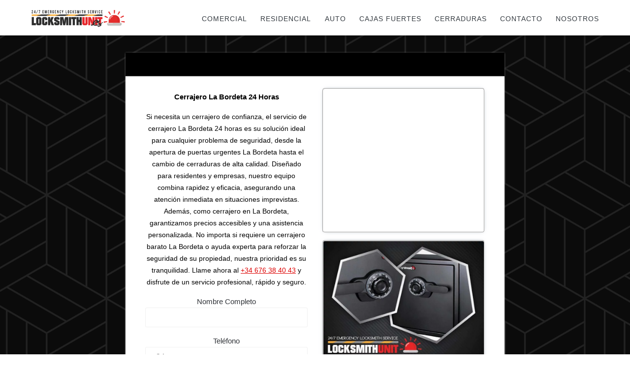

--- FILE ---
content_type: text/html; charset=UTF-8
request_url: https://locksmithunit.es/cerrajero-la-bordeta/
body_size: 41388
content:
<!DOCTYPE html><html lang="es" prefix="og: https://ogp.me/ns#"><head><meta charset="UTF-8"><meta name="viewport" content="width=device-width, initial-scale=1"><link rel="profile" href="http://gmpg.org/xfn/11"> <script src="[data-uri]" defer></script> <script type="text/javascript">/*  */
(function () {
  'use strict';
  /* chatgpt-cookieyes-nofollow */

  // Slightly broader initial match (more robust), strict checks happen below.
  var A_SELECTOR = 'a[target="_blank"][href*="cookieyes.com"]';

  function isCookieYesDomainHref(href) {
    return /^https?:\/\/(www\.)?cookieyes\.com\//i.test(href);
  }

  function hasPoweredByLogo(a) {
    var imgs = a.querySelectorAll('img[src]');
    for (var i = 0; i < imgs.length; i++) {
      var src = (imgs[i].getAttribute('src') || '').toLowerCase();
      if (!src) continue;

      if (src.indexOf('cdn-cookieyes.com') === -1) continue;

      // poweredbtcky.svg currently; keep flexible but still specific
      if (src.indexOf('powered') === -1 && src.indexOf('btcky') === -1) continue;

      return true;
    }
    return false;
  }

  function ensureRelTokens(a, tokensToEnsure) {
    var rel = (a.getAttribute('rel') || '').trim();
    var parts = rel ? rel.split(/\s+/) : [];
    var set = Object.create(null);

    for (var i = 0; i < parts.length; i++) {
      var t = (parts[i] || '').toLowerCase();
      if (t) set[t] = true;
    }
    for (var j = 0; j < tokensToEnsure.length; j++) {
      set[tokensToEnsure[j]] = true;
    }

    a.setAttribute('rel', Object.keys(set).join(' '));
  }

  function fixAll() {
    var links = document.querySelectorAll(A_SELECTOR);
    if (!links || !links.length) return false;

    var changedAny = false;

    for (var i = 0; i < links.length; i++) {
      var a = links[i];
      var href = (a.getAttribute('href') || '').trim();
      if (!href) continue;

      if (!isCookieYesDomainHref(href)) continue;

      var hl = href.toLowerCase();

      // Must carry powered-by marker
      if (hl.indexOf('utm_medium=powered-by-cookieyes') === -1) continue;

      // Must contain a CookieYes CDN powered-by-ish logo image
      if (!hasPoweredByLogo(a)) continue;

      ensureRelTokens(a, ['nofollow', 'noopener']);
      changedAny = true;
    }

    return changedAny;
  }

  if (fixAll()) return;

  if (typeof MutationObserver === 'undefined') return;

  var tries = 0;
  var MAX_TRIES = 60;

  var obs = new MutationObserver(function () {
    tries++;
    if (fixAll() || tries >= MAX_TRIES) {
      obs.disconnect();
    }
  });

  if (document.documentElement) {
    obs.observe(document.documentElement, { childList: true, subtree: true });
  }

  setTimeout(function () { try { obs.disconnect(); } catch (e) {} }, 10000);
})();
/*  */</script> <script id="cookie-law-info-gcm-var-js">var _ckyGcm = {"status":true,"default_settings":[{"analytics":"denied","advertisement":"denied","functional":"denied","necessary":"granted","ad_user_data":"denied","ad_personalization":"denied","regions":"All"}],"wait_for_update":2000,"url_passthrough":false,"ads_data_redaction":false}</script> <script id="cookie-law-info-gcm-js" type="text/javascript" src="https://locksmithunit.es/wp-content/plugins/cookie-law-info/lite/frontend/js/gcm.min.js"></script> <script id="cookieyes" type="text/javascript" src="https://cdn-cookieyes.com/client_data/1c7459e056e1383010920b35/script.js"></script> <title>Cerrajero La Bordeta 24 Horas | Locksmith Unit</title><meta name="description" content="Cerrajero La Bordeta 24 Horas: cambio de cerraduras, apertura de puertas, coches, cajas fuertes y persianas. Atención rápida a tu seguridad total."/><meta name="robots" content="follow, index, max-snippet:-1, max-video-preview:-1, max-image-preview:large"/><link rel="canonical" href="https://locksmithunit.es/cerrajero-la-bordeta/" /><meta property="og:locale" content="es_ES" /><meta property="og:type" content="article" /><meta property="og:title" content="Cerrajero La Bordeta 24 Horas | Locksmith Unit" /><meta property="og:description" content="Cerrajero La Bordeta 24 Horas: cambio de cerraduras, apertura de puertas, coches, cajas fuertes y persianas. Atención rápida a tu seguridad total." /><meta property="og:url" content="https://locksmithunit.es/cerrajero-la-bordeta/" /><meta property="og:site_name" content="Locksmith Unit" /><meta property="article:publisher" content="https://www.facebook.com/locksmithunit.es/" /><meta property="og:updated_time" content="2025-01-01T17:18:07+01:00" /><meta property="og:image" content="https://locksmithunit.es/wp-content/uploads/2024/05/cerrajero-la-bordeta.webp" /><meta property="og:image:secure_url" content="https://locksmithunit.es/wp-content/uploads/2024/05/cerrajero-la-bordeta.webp" /><meta property="og:image:width" content="764" /><meta property="og:image:height" content="573" /><meta property="og:image:alt" content="cerrajero la bordeta" /><meta property="og:image:type" content="image/webp" /><meta property="article:published_time" content="2024-05-10T06:03:32+02:00" /><meta property="article:modified_time" content="2025-01-01T17:18:07+01:00" /><meta name="twitter:card" content="summary_large_image" /><meta name="twitter:title" content="Cerrajero La Bordeta 24 Horas | Locksmith Unit" /><meta name="twitter:description" content="Cerrajero La Bordeta 24 Horas: cambio de cerraduras, apertura de puertas, coches, cajas fuertes y persianas. Atención rápida a tu seguridad total." /><meta name="twitter:site" content="@Locksmith_BCN" /><meta name="twitter:creator" content="@Locksmith_BCN" /><meta name="twitter:image" content="https://locksmithunit.es/wp-content/uploads/2024/05/cerrajero-la-bordeta.webp" /><meta name="twitter:label1" content="Tiempo de lectura" /><meta name="twitter:data1" content="6 minutos" /> <script type="application/ld+json" class="rank-math-schema-pro">{"@context":"https://schema.org","@graph":[{"@type":"Service","name":"Cerrajero La Bordeta 24 Horas","description":"Cerrajero La Bordeta 24 Horas: cambio de cerraduras, apertura de puertas, coches, cajas fuertes y persianas. Atenci\u00f3n r\u00e1pida a tu seguridad total.","serviceType":"Cerrajero","offers":{"@type":"Offer","priceCurrency":"EUR","availability":"InStock"},"image":{"@id":"https://locksmithunit.es/wp-content/uploads/2024/05/cerrajero-la-bordeta.webp"},"@id":"https://locksmithunit.es/cerrajero-la-bordeta/#schema-4473","mainEntityOfPage":{"@id":"https://locksmithunit.es/cerrajero-la-bordeta/#webpage"}},{"@type":"Place","@id":"https://locksmithunit.es/#place","geo":{"@type":"GeoCoordinates","latitude":"41.447727","longitude":"2.205357"},"hasMap":"https://www.google.com/maps?cid=2594570955574575272","address":{"@type":"PostalAddress","streetAddress":"Carrer de Francesc Moragas, 95","addressLocality":"Barcelona","postalCode":"08922","addressCountry":"ES"}},{"@type":["Locksmith","Organization"],"@id":"https://locksmithunit.es/#organization","name":"Cerrajero Barcelona | Locksmith Unit","url":"https://locksmithunit.es/","sameAs":["https://www.facebook.com/locksmithunit.es/","https://twitter.com/Locksmith_BCN","https://www.google.com/maps?cid=2594570955574575272","https://www.instagram.com/locksmith_unit_barcelona/","https://www.linkedin.com/company/locksmith-unit-barcelona/","https://www.youtube.com/@locksmith-unit-barcelona","https://www.pinterest.com/locksmith_unit_barcelona/","https://www.tiktok.com/@locksmith_unit_barcelona"],"email":"locksmithunit@gmail.com","address":{"@type":"PostalAddress","streetAddress":"Carrer de Francesc Moragas, 95","addressLocality":"Barcelona","postalCode":"08922","addressCountry":"ES"},"logo":{"@type":"ImageObject","@id":"https://locksmithunit.es/#logo","url":"https://locksmithunit.es/wp-content/uploads/2024/05/cerrajeros.webp","contentUrl":"https://locksmithunit.es/wp-content/uploads/2024/05/cerrajeros.webp","caption":"Locksmith Unit","inLanguage":"es","width":"1020","height":"1020"},"priceRange":"\u20ac","openingHours":["Monday,Tuesday,Wednesday,Thursday,Friday,Saturday,Sunday 00:00-23:59"],"description":"En Locksmith Unit, ofrecemos servicios de cerrajer\u00eda realizados por cerrajeros certificados con amplia experiencia. Nos especializamos en cerrajer\u00eda residencial, comercial y automotriz, brindando soluciones como la reparaci\u00f3n e instalaci\u00f3n de cerraduras, aperturas de puertas, cambios de cerraduras y mucho m\u00e1s. Conf\u00ede en nuestro equipo de cerrajeros altamente capacitados para resolver cualquier problema relacionado con cerraduras o llaves de manera r\u00e1pida y eficiente. No dude en contactarnos para recibir un servicio de calidad excepcional. \u00a1Su cerrajero de confianza est\u00e1 a su disposici\u00f3n cuando m\u00e1s lo necesite!","foundingDate":"2019","location":{"@id":"https://locksmithunit.es/#place"},"image":{"@id":"https://locksmithunit.es/#logo"},"telephone":"+34676384043"},{"@type":"WebSite","@id":"https://locksmithunit.es/#website","url":"https://locksmithunit.es","name":"Locksmith Unit","alternateName":"Locksmith Unit","publisher":{"@id":"https://locksmithunit.es/#organization"},"inLanguage":"es"},{"@type":"ImageObject","@id":"https://locksmithunit.es/wp-content/uploads/2024/05/cerrajero-la-bordeta.webp","url":"https://locksmithunit.es/wp-content/uploads/2024/05/cerrajero-la-bordeta.webp","width":"200","height":"200","inLanguage":"es"},{"@type":"BreadcrumbList","@id":"https://locksmithunit.es/cerrajero-la-bordeta/#breadcrumb","itemListElement":[{"@type":"ListItem","position":"1","item":{"@id":"https://locksmithunit.es","name":"Cerrajero"}},{"@type":"ListItem","position":"2","item":{"@id":"https://locksmithunit.es/cerrajero-la-bordeta/","name":"Cerrajero La Bordeta 24 Horas"}}]},{"@type":"WebPage","@id":"https://locksmithunit.es/cerrajero-la-bordeta/#webpage","url":"https://locksmithunit.es/cerrajero-la-bordeta/","name":"Cerrajero La Bordeta 24 Horas | Locksmith Unit","datePublished":"2024-05-10T06:03:32+02:00","dateModified":"2025-01-01T17:18:07+01:00","isPartOf":{"@id":"https://locksmithunit.es/#website"},"primaryImageOfPage":{"@id":"https://locksmithunit.es/wp-content/uploads/2024/05/cerrajero-la-bordeta.webp"},"inLanguage":"es","breadcrumb":{"@id":"https://locksmithunit.es/cerrajero-la-bordeta/#breadcrumb"}},{"@type":"Person","@id":"https://locksmithunit.es/cerrajero-la-bordeta/#author","name":"Locksmith Unit","image":{"@type":"ImageObject","@id":"https://secure.gravatar.com/avatar/b1e9eb8e53748b4bb5befc1e5315dc4795169b368f401c20b10202c8c90c3999?s=96&amp;d=mm&amp;r=g","url":"https://secure.gravatar.com/avatar/b1e9eb8e53748b4bb5befc1e5315dc4795169b368f401c20b10202c8c90c3999?s=96&amp;d=mm&amp;r=g","caption":"Locksmith Unit","inLanguage":"es"},"sameAs":["https://locksmithunit.es/"],"worksFor":{"@id":"https://locksmithunit.es/#organization"}},{"@type":"Article","headline":"Cerrajero La Bordeta 24 Horas","keywords":"cerrajero la bordeta","datePublished":"2024-05-10T06:03:32+02:00","dateModified":"2025-01-01T17:18:07+01:00","author":{"@id":"https://locksmithunit.es/cerrajero-la-bordeta/#author","name":"Locksmith Unit"},"publisher":{"@id":"https://locksmithunit.es/#organization"},"description":"Cerrajero La Bordeta 24 Horas: cambio de cerraduras, apertura de puertas, coches, cajas fuertes y persianas. Atenci\u00f3n r\u00e1pida a tu seguridad total.","name":"Cerrajero La Bordeta 24 Horas","@id":"https://locksmithunit.es/cerrajero-la-bordeta/#richSnippet","isPartOf":{"@id":"https://locksmithunit.es/cerrajero-la-bordeta/#webpage"},"image":{"@id":"https://locksmithunit.es/wp-content/uploads/2024/05/cerrajero-la-bordeta.webp"},"inLanguage":"es","mainEntityOfPage":{"@id":"https://locksmithunit.es/cerrajero-la-bordeta/#webpage"}}]}</script> <link rel='dns-prefetch' href='//www.googletagmanager.com' /><link rel='preconnect' href='https://cdn-cookieyes.com' /><link rel='preconnect' href='https://maps.googleapis.com' /><link rel='preconnect' href='https://maps.gstatic.com' /><link rel="alternate" type="application/rss+xml" title="Locksmith Unit &raquo; Feed" href="https://locksmithunit.es/feed/" /><link rel="alternate" type="application/rss+xml" title="Locksmith Unit &raquo; Feed de los comentarios" href="https://locksmithunit.es/comments/feed/" /><style id='wp-img-auto-sizes-contain-inline-css' type='text/css'>img:is([sizes=auto i],[sizes^="auto," i]){contain-intrinsic-size:3000px 1500px}
/*# sourceURL=wp-img-auto-sizes-contain-inline-css */</style><link data-optimized="2" rel="stylesheet" href="https://locksmithunit.es/wp-content/litespeed/css/e733cbff409280e37f6ae6c24777aa4e.css?ver=70aaa" /><link rel='stylesheet' id='companion-bundle-css' href="" data-href='https://locksmithunit.es/wp-content/plugins/mesmerize-companion/theme-data/mesmerize/assets/css/companion.bundle.min.css?ver=1.6.168' type='text/css' media='all' /><style id='global-styles-inline-css' type='text/css'>:root{--wp--preset--aspect-ratio--square: 1;--wp--preset--aspect-ratio--4-3: 4/3;--wp--preset--aspect-ratio--3-4: 3/4;--wp--preset--aspect-ratio--3-2: 3/2;--wp--preset--aspect-ratio--2-3: 2/3;--wp--preset--aspect-ratio--16-9: 16/9;--wp--preset--aspect-ratio--9-16: 9/16;--wp--preset--color--black: #000000;--wp--preset--color--cyan-bluish-gray: #abb8c3;--wp--preset--color--white: #ffffff;--wp--preset--color--pale-pink: #f78da7;--wp--preset--color--vivid-red: #cf2e2e;--wp--preset--color--luminous-vivid-orange: #ff6900;--wp--preset--color--luminous-vivid-amber: #fcb900;--wp--preset--color--light-green-cyan: #7bdcb5;--wp--preset--color--vivid-green-cyan: #00d084;--wp--preset--color--pale-cyan-blue: #8ed1fc;--wp--preset--color--vivid-cyan-blue: #0693e3;--wp--preset--color--vivid-purple: #9b51e0;--wp--preset--gradient--vivid-cyan-blue-to-vivid-purple: linear-gradient(135deg,rgb(6,147,227) 0%,rgb(155,81,224) 100%);--wp--preset--gradient--light-green-cyan-to-vivid-green-cyan: linear-gradient(135deg,rgb(122,220,180) 0%,rgb(0,208,130) 100%);--wp--preset--gradient--luminous-vivid-amber-to-luminous-vivid-orange: linear-gradient(135deg,rgb(252,185,0) 0%,rgb(255,105,0) 100%);--wp--preset--gradient--luminous-vivid-orange-to-vivid-red: linear-gradient(135deg,rgb(255,105,0) 0%,rgb(207,46,46) 100%);--wp--preset--gradient--very-light-gray-to-cyan-bluish-gray: linear-gradient(135deg,rgb(238,238,238) 0%,rgb(169,184,195) 100%);--wp--preset--gradient--cool-to-warm-spectrum: linear-gradient(135deg,rgb(74,234,220) 0%,rgb(151,120,209) 20%,rgb(207,42,186) 40%,rgb(238,44,130) 60%,rgb(251,105,98) 80%,rgb(254,248,76) 100%);--wp--preset--gradient--blush-light-purple: linear-gradient(135deg,rgb(255,206,236) 0%,rgb(152,150,240) 100%);--wp--preset--gradient--blush-bordeaux: linear-gradient(135deg,rgb(254,205,165) 0%,rgb(254,45,45) 50%,rgb(107,0,62) 100%);--wp--preset--gradient--luminous-dusk: linear-gradient(135deg,rgb(255,203,112) 0%,rgb(199,81,192) 50%,rgb(65,88,208) 100%);--wp--preset--gradient--pale-ocean: linear-gradient(135deg,rgb(255,245,203) 0%,rgb(182,227,212) 50%,rgb(51,167,181) 100%);--wp--preset--gradient--electric-grass: linear-gradient(135deg,rgb(202,248,128) 0%,rgb(113,206,126) 100%);--wp--preset--gradient--midnight: linear-gradient(135deg,rgb(2,3,129) 0%,rgb(40,116,252) 100%);--wp--preset--font-size--small: 13px;--wp--preset--font-size--medium: 20px;--wp--preset--font-size--large: 36px;--wp--preset--font-size--x-large: 42px;--wp--preset--spacing--20: 0.44rem;--wp--preset--spacing--30: 0.67rem;--wp--preset--spacing--40: 1rem;--wp--preset--spacing--50: 1.5rem;--wp--preset--spacing--60: 2.25rem;--wp--preset--spacing--70: 3.38rem;--wp--preset--spacing--80: 5.06rem;--wp--preset--shadow--natural: 6px 6px 9px rgba(0, 0, 0, 0.2);--wp--preset--shadow--deep: 12px 12px 50px rgba(0, 0, 0, 0.4);--wp--preset--shadow--sharp: 6px 6px 0px rgba(0, 0, 0, 0.2);--wp--preset--shadow--outlined: 6px 6px 0px -3px rgb(255, 255, 255), 6px 6px rgb(0, 0, 0);--wp--preset--shadow--crisp: 6px 6px 0px rgb(0, 0, 0);}:where(.is-layout-flex){gap: 0.5em;}:where(.is-layout-grid){gap: 0.5em;}body .is-layout-flex{display: flex;}.is-layout-flex{flex-wrap: wrap;align-items: center;}.is-layout-flex > :is(*, div){margin: 0;}body .is-layout-grid{display: grid;}.is-layout-grid > :is(*, div){margin: 0;}:where(.wp-block-columns.is-layout-flex){gap: 2em;}:where(.wp-block-columns.is-layout-grid){gap: 2em;}:where(.wp-block-post-template.is-layout-flex){gap: 1.25em;}:where(.wp-block-post-template.is-layout-grid){gap: 1.25em;}.has-black-color{color: var(--wp--preset--color--black) !important;}.has-cyan-bluish-gray-color{color: var(--wp--preset--color--cyan-bluish-gray) !important;}.has-white-color{color: var(--wp--preset--color--white) !important;}.has-pale-pink-color{color: var(--wp--preset--color--pale-pink) !important;}.has-vivid-red-color{color: var(--wp--preset--color--vivid-red) !important;}.has-luminous-vivid-orange-color{color: var(--wp--preset--color--luminous-vivid-orange) !important;}.has-luminous-vivid-amber-color{color: var(--wp--preset--color--luminous-vivid-amber) !important;}.has-light-green-cyan-color{color: var(--wp--preset--color--light-green-cyan) !important;}.has-vivid-green-cyan-color{color: var(--wp--preset--color--vivid-green-cyan) !important;}.has-pale-cyan-blue-color{color: var(--wp--preset--color--pale-cyan-blue) !important;}.has-vivid-cyan-blue-color{color: var(--wp--preset--color--vivid-cyan-blue) !important;}.has-vivid-purple-color{color: var(--wp--preset--color--vivid-purple) !important;}.has-black-background-color{background-color: var(--wp--preset--color--black) !important;}.has-cyan-bluish-gray-background-color{background-color: var(--wp--preset--color--cyan-bluish-gray) !important;}.has-white-background-color{background-color: var(--wp--preset--color--white) !important;}.has-pale-pink-background-color{background-color: var(--wp--preset--color--pale-pink) !important;}.has-vivid-red-background-color{background-color: var(--wp--preset--color--vivid-red) !important;}.has-luminous-vivid-orange-background-color{background-color: var(--wp--preset--color--luminous-vivid-orange) !important;}.has-luminous-vivid-amber-background-color{background-color: var(--wp--preset--color--luminous-vivid-amber) !important;}.has-light-green-cyan-background-color{background-color: var(--wp--preset--color--light-green-cyan) !important;}.has-vivid-green-cyan-background-color{background-color: var(--wp--preset--color--vivid-green-cyan) !important;}.has-pale-cyan-blue-background-color{background-color: var(--wp--preset--color--pale-cyan-blue) !important;}.has-vivid-cyan-blue-background-color{background-color: var(--wp--preset--color--vivid-cyan-blue) !important;}.has-vivid-purple-background-color{background-color: var(--wp--preset--color--vivid-purple) !important;}.has-black-border-color{border-color: var(--wp--preset--color--black) !important;}.has-cyan-bluish-gray-border-color{border-color: var(--wp--preset--color--cyan-bluish-gray) !important;}.has-white-border-color{border-color: var(--wp--preset--color--white) !important;}.has-pale-pink-border-color{border-color: var(--wp--preset--color--pale-pink) !important;}.has-vivid-red-border-color{border-color: var(--wp--preset--color--vivid-red) !important;}.has-luminous-vivid-orange-border-color{border-color: var(--wp--preset--color--luminous-vivid-orange) !important;}.has-luminous-vivid-amber-border-color{border-color: var(--wp--preset--color--luminous-vivid-amber) !important;}.has-light-green-cyan-border-color{border-color: var(--wp--preset--color--light-green-cyan) !important;}.has-vivid-green-cyan-border-color{border-color: var(--wp--preset--color--vivid-green-cyan) !important;}.has-pale-cyan-blue-border-color{border-color: var(--wp--preset--color--pale-cyan-blue) !important;}.has-vivid-cyan-blue-border-color{border-color: var(--wp--preset--color--vivid-cyan-blue) !important;}.has-vivid-purple-border-color{border-color: var(--wp--preset--color--vivid-purple) !important;}.has-vivid-cyan-blue-to-vivid-purple-gradient-background{background: var(--wp--preset--gradient--vivid-cyan-blue-to-vivid-purple) !important;}.has-light-green-cyan-to-vivid-green-cyan-gradient-background{background: var(--wp--preset--gradient--light-green-cyan-to-vivid-green-cyan) !important;}.has-luminous-vivid-amber-to-luminous-vivid-orange-gradient-background{background: var(--wp--preset--gradient--luminous-vivid-amber-to-luminous-vivid-orange) !important;}.has-luminous-vivid-orange-to-vivid-red-gradient-background{background: var(--wp--preset--gradient--luminous-vivid-orange-to-vivid-red) !important;}.has-very-light-gray-to-cyan-bluish-gray-gradient-background{background: var(--wp--preset--gradient--very-light-gray-to-cyan-bluish-gray) !important;}.has-cool-to-warm-spectrum-gradient-background{background: var(--wp--preset--gradient--cool-to-warm-spectrum) !important;}.has-blush-light-purple-gradient-background{background: var(--wp--preset--gradient--blush-light-purple) !important;}.has-blush-bordeaux-gradient-background{background: var(--wp--preset--gradient--blush-bordeaux) !important;}.has-luminous-dusk-gradient-background{background: var(--wp--preset--gradient--luminous-dusk) !important;}.has-pale-ocean-gradient-background{background: var(--wp--preset--gradient--pale-ocean) !important;}.has-electric-grass-gradient-background{background: var(--wp--preset--gradient--electric-grass) !important;}.has-midnight-gradient-background{background: var(--wp--preset--gradient--midnight) !important;}.has-small-font-size{font-size: var(--wp--preset--font-size--small) !important;}.has-medium-font-size{font-size: var(--wp--preset--font-size--medium) !important;}.has-large-font-size{font-size: var(--wp--preset--font-size--large) !important;}.has-x-large-font-size{font-size: var(--wp--preset--font-size--x-large) !important;}
/*# sourceURL=global-styles-inline-css */</style><style id='classic-theme-styles-inline-css' type='text/css'>/*! This file is auto-generated */
.wp-block-button__link{color:#fff;background-color:#32373c;border-radius:9999px;box-shadow:none;text-decoration:none;padding:calc(.667em + 2px) calc(1.333em + 2px);font-size:1.125em}.wp-block-file__button{background:#32373c;color:#fff;text-decoration:none}
/*# sourceURL=/wp-includes/css/classic-themes.min.css */</style><style id='mesmerize-style-inline-css' type='text/css'>img.logo.dark, img.custom-logo{width:auto;max-height:40px !important;}
/** cached kirki style */.footer .footer-content{background-color:#FFFFFF;border-top-color:rgb(52,58,64);border-top-width:2px;border-top-style:solid;}.footer p, .footer{color:#343A40;}body{font-family:"Open Sans", Helvetica, Arial, sans-serif;color:#6B7C93;}body h1{font-family:Muli, Helvetica, Arial, sans-serif;font-weight:600;font-style:normal;font-size:2rem;line-height:1.5rem;color:#3C424F;}body h2{font-family:Muli, Helvetica, Arial, sans-serif;font-weight:600;font-style:normal;font-size:2rem;line-height:1.5rem;text-transform:none;color:#3C424F;}body h3{font-family:Muli, Helvetica, Arial, sans-serif;font-weight:600;font-style:normal;font-size:2rem;line-height:1.5rem;text-transform:none;color:#3C424F;}body h4{font-family:Muli, Helvetica, Arial, sans-serif;font-weight:600;font-style:normal;font-size:2rem;line-height:1.5rem;letter-spacing:0.0625rem;text-transform:none;color:#3C424F;}body h5{font-family:Muli, Helvetica, Arial, sans-serif;font-weight:800;font-style:normal;font-size:2rem;line-height:1.5rem;letter-spacing:2px;text-transform:none;color:#3C424F;}body h6{font-family:Muli, Helvetica, Arial, sans-serif;font-weight:800;font-style:normal;font-size:2rem;line-height:1.5rem;letter-spacing:0.1875rem;color:#3C424F;}.mesmerize-front-page .header-separator .svg-white-bg{fill:rgb(221,0,0)!important;}.mesmerize-front-page .header-separator path.svg-accent{stroke:rgb(255,255,255)!important;}.mesmerize-front-page .header-separator svg{height:100px!important;}.header.color-overlay:after{filter:invert(0%) ;}.header-homepage p.header-subtitle2{margin-top:0;margin-bottom:20px;font-family:Roboto, Helvetica, Arial, sans-serif;font-weight:300;font-size:1.4em;line-height:130%;letter-spacing:0px;text-transform:none;color:#ffffff;background:rgba(0,0,0,0);padding-top:0px;padding-bottom:0px;padding-left:0px;padding-right:0px;-webkit-border-radius:0px;-moz-border-radius:0px;border-radius:0px;}.header-homepage h1.hero-title{font-family:Muli, Helvetica, Arial, sans-serif;font-weight:300;font-size:3.3em;line-height:114%;letter-spacing:0.9px;text-transform:none;color:#ffffff;}.header-homepage .hero-title{margin-top:0;margin-bottom:20px;background:rgba(0,0,0,0);padding-top:0px;padding-bottom:0px;padding-left:0px;padding-right:0px;-webkit-border-radius:0px;-moz-border-radius:0px;border-radius:0px;}.header-homepage p.header-subtitle{margin-top:0;margin-bottom:20px;font-family:Muli, Helvetica, Arial, sans-serif;font-weight:300;font-size:1.3em;line-height:130%;letter-spacing:0px;text-transform:none;color:#ffffff;background:rgba(0,0,0,0);padding-top:0px;padding-bottom:0px;padding-left:0px;padding-right:0px;-webkit-border-radius:0px;-moz-border-radius:0px;border-radius:0px;}.header-buttons-wrapper{background:rgba(0,0,0,0);padding-top:0px;padding-bottom:0px;padding-left:0px;padding-right:0px;-webkit-border-radius:0px;-moz-border-radius:0px;border-radius:0px;}.header-homepage .header-description-row{padding-top:10%;padding-bottom:10%;}.inner-header-description{padding-top:8%;padding-bottom:8%;}.inner-header-description .header-subtitle{font-family:Muli, Helvetica, Arial, sans-serif;font-weight:300;font-style:normal;font-size:1.3em;line-height:130%;letter-spacing:0px;text-transform:none;color:#ffffff;}.inner-header-description h1.hero-title{font-family:Muli, Helvetica, Arial, sans-serif;font-weight:300;font-style:normal;font-size:3.5em;line-height:114%;letter-spacing:0.9px;text-transform:none;color:#ffffff;}.header-top-bar .header-top-bar-area.area-left span{color:#FFFFFF;}.header-top-bar .header-top-bar-area.area-left i.fa{color:#999;}.header-top-bar .header-top-bar-area.area-left .top-bar-social-icons i{color:#fff;}.header-top-bar .header-top-bar-area.area-left .top-bar-social-icons i:hover{color:#fff;}.header-top-bar .header-top-bar-area.area-left .top-bar-menu > li > a{color:#fff;}.header-top-bar .header-top-bar-area.area-left .top-bar-menu > li > a:hover{color:#fff!important;}.header-top-bar .header-top-bar-area.area-left .top-bar-menu > li > a:visited{color:#fff;}.header-top-bar .header-top-bar-area.area-left span.top-bar-text{color:#fff;}.header-top-bar .header-top-bar-area.area-right span{color:#FFFFFF;}.header-top-bar .header-top-bar-area.area-right i.fa{color:#999;}.header-top-bar .header-top-bar-area.area-right .top-bar-social-icons i{color:#fff;}.header-top-bar .header-top-bar-area.area-right .top-bar-social-icons i:hover{color:#fff;}.header-top-bar .header-top-bar-area.area-right .top-bar-menu > li > a{color:#fff;}.header-top-bar .header-top-bar-area.area-right .top-bar-menu > li > a:hover{color:#fff!important;}.header-top-bar .header-top-bar-area.area-right .top-bar-menu > li > a:visited{color:#fff;}.header-top-bar .header-top-bar-area.area-right span.top-bar-text{color:#fff;}.mesmerize-inner-page .fixto-fixed .main_menu_col, .mesmerize-inner-page .fixto-fixed .main-menu{justify-content:flex-end!important;}.mesmerize-inner-page .navigation-bar.fixto-fixed{background-color:rgb(255,255,255)!important;}.mesmerize-inner-page #main_menu > li > a{font-family:"Open Sans", Helvetica, Arial, sans-serif;font-weight:300;font-style:normal;font-size:14px;line-height:160%;letter-spacing:1px;text-transform:uppercase;}.mesmerize-front-page .fixto-fixed .main_menu_col, .mesmerize-front-page .fixto-fixed .main-menu{justify-content:flex-end!important;}.mesmerize-front-page .navigation-bar.fixto-fixed{background-color:rgb(255,255,255)!important;}.mesmerize-front-page #main_menu > li > a{font-family:"Open Sans", Helvetica, Arial, sans-serif;font-weight:300;font-style:normal;font-size:14px;line-height:160%;letter-spacing:1px;text-transform:uppercase;}.mesmerize-front-page #main_menu > li li > a{font-family:"Open Sans", Helvetica, Arial, sans-serif;font-weight:600;font-style:normal;font-size:0.875rem;line-height:120%;letter-spacing:0px;text-transform:none;}.mesmerize-front-page .header-nav-area .social-icons a{color:#FFFFFF!important;}.mesmerize-front-page .fixto-fixed .header-nav-area .social-icons a{color:#000000!important;}.mesmerize-front-page  .nav-search.widget_search *{color:#FFFFFF;}.mesmerize-front-page  .nav-search.widget_search input{border-color:#FFFFFF;}.mesmerize-front-page  .nav-search.widget_search input::-webkit-input-placeholder{color:#FFFFFF;}.mesmerize-front-page  .nav-search.widget_search input:-ms-input-placeholder{color:#FFFFFF;}.mesmerize-front-page  .nav-search.widget_search input:-moz-placeholder{color:#FFFFFF;}.mesmerize-front-page .fixto-fixed  .nav-search.widget_search *{color:#000000;}.mesmerize-front-page .fixto-fixed  .nav-search.widget_search input{border-color:#000000;}.mesmerize-front-page .fixto-fixed  .nav-search.widget_search input::-webkit-input-placeholder{color:#000000;}.mesmerize-front-page .fixto-fixed  .nav-search.widget_search input:-ms-input-placeholder{color:#000000;}.mesmerize-front-page .fixto-fixed  .nav-search.widget_search input:-moz-placeholder{color:#000000;}.mesmerize-inner-page .inner_header-nav-area .social-icons a{color:#FFFFFF!important;}.mesmerize-inner-page .fixto-fixed .inner_header-nav-area .social-icons a{color:#000000!important;}.mesmerize-inner-page .nav-search.widget_search *{color:#FFFFFF;}.mesmerize-inner-page .nav-search.widget_search input{border-color:#FFFFFF;}.mesmerize-inner-page .nav-search.widget_search input::-webkit-input-placeholder{color:#FFFFFF;}.mesmerize-inner-page .nav-search.widget_search input:-ms-input-placeholder{color:#FFFFFF;}.mesmerize-inner-page .nav-search.widget_search input:-moz-placeholder{color:#FFFFFF;}.mesmerize-inner-page .fixto-fixed .nav-search.widget_search *{color:#000000;}.mesmerize-inner-page .fixto-fixed .nav-search.widget_search input{border-color:#000000;}.mesmerize-inner-page .fixto-fixed .nav-search.widget_search input::-webkit-input-placeholder{color:#000000;}.mesmerize-inner-page .fixto-fixed .nav-search.widget_search input:-ms-input-placeholder{color:#000000;}.mesmerize-inner-page .fixto-fixed .nav-search.widget_search input:-moz-placeholder{color:#000000;}[data-component="offcanvas"] i.fa{color:rgb(255,255,255)!important;}[data-component="offcanvas"] .bubble{background-color:rgb(255,255,255)!important;}.fixto-fixed [data-component="offcanvas"] i.fa{color:rgb(0,0,0)!important;}.fixto-fixed [data-component="offcanvas"] .bubble{background-color:rgb(0,0,0)!important;}#offcanvas-wrapper{background-color:rgb(0,0,0)!important;}html.has-offscreen body:after{background-color:rgba(34,43,52,0)!important;}#offcanvas-wrapper *:not(.arrow){color:#ffffff!important;}#offcanvas_menu li.open, #offcanvas_menu li.current-menu-item, #offcanvas_menu li.current-menu-item > a, #offcanvas_menu li.current_page_item, #offcanvas_menu li.current_page_item > a{background-color:#DD0000;}#offcanvas_menu li.open > a, #offcanvas_menu li.open > a > i, #offcanvas_menu li.current-menu-item > a, #offcanvas_menu li.current_page_item > a{color:#FFFFFF!important;}#offcanvas_menu li.open > a, #offcanvas_menu li.current-menu-item > a, #offcanvas_menu li.current_page_item > a{border-left-color:#FFFFFF!important;}#offcanvas_menu li > ul{background-color:rgb(104,107,119);}#offcanvas_menu li > a{font-family:"Open Sans", Helvetica, Arial, sans-serif;font-weight:400;font-size:0.875rem;line-height:100%;letter-spacing:0px;text-transform:none;}.navigation-bar.homepage:not(.coloured-nav) a.text-logo,.navigation-bar.homepage:not(.coloured-nav) #main_menu li.logo > a.text-logo,.navigation-bar.homepage:not(.coloured-nav) #main_menu li.logo > a.text-logo:hover{color:#000000;font-family:inherit;font-weight:600;font-size:1.6rem;line-height:100%;letter-spacing:0px;text-transform:uppercase;}.navigation-bar.homepage.fixto-fixed a.text-logo,.navigation-bar.homepage.fixto-fixed .dark-logo a.text-logo{color:#000000!important;}.navigation-bar:not(.homepage) a.text-logo,.navigation-bar:not(.homepage) #main_menu li.logo > a.text-logo,.navigation-bar:not(.homepage) #main_menu li.logo > a.text-logo:hover,.navigation-bar:not(.homepage) a.text-logo,.navigation-bar:not(.homepage) #main_menu li.logo > a.text-logo,.navigation-bar:not(.homepage) #main_menu li.logo > a.text-logo:hover{color:#000000;font-family:inherit;font-weight:600;font-size:1.6rem;line-height:100%;letter-spacing:0px;text-transform:uppercase;}.navigation-bar.fixto-fixed:not(.homepage) a.text-logo,.navigation-bar.fixto-fixed:not(.homepage) .dark-logo a.text-logo, .navigation-bar.alternate:not(.homepage) a.text-logo, .navigation-bar.alternate:not(.homepage) .dark-logo a.text-logo{color:#000000!important;}.slide-progress{background:rgba(3, 169, 244, 0.5);height:5px;}.header-slider-navigation.separated .owl-nav .owl-next,.header-slider-navigation.separated .owl-nav .owl-prev{margin-left:40px;margin-right:40px;}.header-slider-navigation .owl-nav .owl-next,.header-slider-navigation .owl-nav .owl-prev{padding:0px;background:rgba(0, 0, 0, 0);}.header-slider-navigation .owl-nav .owl-next i,.header-slider-navigation .owl-nav .owl-prev i{font-size:50px;width:50px;height:50px;color:#ffffff;}.header-slider-navigation .owl-nav .owl-next:hover,.header-slider-navigation .owl-nav .owl-prev:hover{background:rgba(0, 0, 0, 0);}.header-slider-navigation .owl-dots{margin-bottom:0px;margin-top:0px;}.header-slider-navigation .owl-dots .owl-dot span{background:rgba(255,255,255,0.3);}.header-slider-navigation .owl-dots .owl-dot.active span,.header-slider-navigation .owl-dots .owl-dot:hover span{background:#ffffff;}.header-slider-navigation .owl-dots .owl-dot{margin:0px 7px;}@media (min-width: 767px){.footer .footer-content{padding-top:30px;padding-bottom:30px;}}@media (max-width: 1023px){body{font-size:calc( 16px * 0.875 );}}@media (min-width: 1024px){body{font-size:16px;}}@media only screen and (min-width: 768px){body h1{font-size:2rem;}body h2{font-size:2rem;}body h3{font-size:2rem;}body h4{font-size:2rem;}body h5{font-size:2rem;}body h6{font-size:2rem;}.header-homepage p.header-subtitle2{font-size:1.4em;}.header-homepage h1.hero-title{font-size:3.5rem;}.header-homepage p.header-subtitle{font-size:1.3em;}.header-content .align-holder{width:100%!important;}.inner-header-description{text-align:center!important;}.inner-header-description .header-subtitle{font-size:1.3em;}.inner-header-description h1.hero-title{font-size:3.5em;}}@media screen and (min-width: 768px){.header-homepage{background-position:center bottom;}}@media screen and (max-width:767px){.header-homepage .header-description-row{padding-top:10%;padding-bottom:10%;}}
/*# sourceURL=mesmerize-style-inline-css */</style> <script type="text/javascript" src="https://locksmithunit.es/wp-includes/js/jquery/jquery.min.js?ver=3.7.1" id="jquery-core-js"></script> <script data-optimized="1" type="text/javascript" src="https://locksmithunit.es/wp-content/litespeed/js/9f2e7cc2ae41c76e7e60900bcd28e7c6.js?ver=40c4b" id="jquery-migrate-js" defer data-deferred="1"></script> <script type="text/javascript" id="jquery-js-before" src="[data-uri]" defer></script> <script type="text/javascript" id="jquery-js-after" src="[data-uri]" defer></script> <script type="text/javascript" id="wpgmza_data-js-extra" src="[data-uri]" defer></script> <script data-optimized="1" type="text/javascript" src="https://locksmithunit.es/wp-content/litespeed/js/ff4bc6b96fd824498f1814d9f1eca741.js?ver=027f5" id="wpgmza_data-js" defer data-deferred="1"></script> 
 <script type="text/javascript" src="https://www.googletagmanager.com/gtag/js?id=GT-P3HVD6M9" id="google_gtagjs-js" async></script> <script type="text/javascript" id="google_gtagjs-js-after">/*  */
window.dataLayer = window.dataLayer || [];function gtag(){dataLayer.push(arguments);}
gtag("set","linker",{"domains":["locksmithunit.es"]});
gtag("js", new Date());
gtag("set", "developer_id.dZTNiMT", true);
gtag("config", "GT-P3HVD6M9", {"googlesitekit_post_type":"page"});
 window._googlesitekit = window._googlesitekit || {}; window._googlesitekit.throttledEvents = []; window._googlesitekit.gtagEvent = (name, data) => { var key = JSON.stringify( { name, data } ); if ( !! window._googlesitekit.throttledEvents[ key ] ) { return; } window._googlesitekit.throttledEvents[ key ] = true; setTimeout( () => { delete window._googlesitekit.throttledEvents[ key ]; }, 5 ); gtag( "event", name, { ...data, event_source: "site-kit" } ); }; 
//# sourceURL=google_gtagjs-js-after
/*  */</script> <link rel="https://api.w.org/" href="https://locksmithunit.es/wp-json/" /><link rel="alternate" title="JSON" type="application/json" href="https://locksmithunit.es/wp-json/wp/v2/pages/47" /><link rel="EditURI" type="application/rsd+xml" title="RSD" href="https://locksmithunit.es/xmlrpc.php?rsd" /><meta name="generator" content="WordPress 6.9" /><link rel='shortlink' href='https://locksmithunit.es/?p=47' /><meta name="generator" content="Site Kit by Google 1.170.0" /><meta name="generator" content="performance-lab 4.0.1; plugins: image-prioritizer"> <script type="text/javascript" data-name="async-styles" src="[data-uri]" defer></script> <style data-prefix="inner_header" data-name="menu-variant-style">/** cached menu style */.mesmerize-inner-page ul.dropdown-menu > li {  color: #FFFFFF; } .mesmerize-inner-page .fixto-fixed ul.dropdown-menu > li {  color: #343A40; }   .mesmerize-inner-page ul.dropdown-menu.simple-menu-items > li:not(.current-menu-item):not(.current_page_item):hover > a, .mesmerize-inner-page ul.dropdown-menu.simple-menu-items > li:not(.current-menu-item):not(.current_page_item).hover > a, ul.dropdown-menu.default > li:not(.current-menu-item):not(.current_page_item):hover > a, .mesmerize-inner-page ul.dropdown-menu.default > li:not(.current-menu-item):not(.current_page_item).hover > a {   color: #DD0000; }  .mesmerize-inner-page .fixto-fixed ul.dropdown-menu.simple-menu-items > li:not(.current-menu-item):not(.current_page_item):hover > a, .mesmerize-inner-page .fixto-fixed ul.dropdown-menu.simple-menu-items > li:not(.current-menu-item):not(.current_page_item).hover > a, .mesmerize-inner-page .fixto-fixed ul.dropdown-menu.default > li:not(.current-menu-item):not(.current_page_item):hover > a, .mesmerize-inner-page .fixto-fixed ul.dropdown-menu.default > li:not(.current-menu-item):not(.current_page_item).hover > a {   color: #DD0000; }  .mesmerize-inner-page ul.dropdown-menu.simple-menu-items > .current_page_item > a, .mesmerize-inner-page ul.dropdown-menu.simple-menu-items > .current-menu-item > a {   color: #DD0000; } .mesmerize-inner-page .fixto-fixed ul.dropdown-menu.simple-menu-items > .current_page_item > a, .mesmerize-inner-page .fixto-fixed ul.dropdown-menu.simple-menu-items > .current-menu-item > a {   color: #DD0000; } .mesmerize-inner-page ul.dropdown-menu ul {  background-color: rgb(124,124,124); }  .mesmerize-inner-page ul.dropdown-menu ul li {  color: rgb(255,255,255); } .mesmerize-inner-page ul.dropdown-menu ul li.hover, .mesmerize-inner-page ul.dropdown-menu ul li:hover {  background-color: rgb(52,58,64);  color: rgb(255,255,255); }</style><style data-name="menu-align">.mesmerize-inner-page .main-menu, .mesmerize-inner-page .main_menu_col {justify-content:flex-end;}</style><meta data-od-replaced-content="optimization-detective 1.0.0-beta4" name="generator" content="optimization-detective 1.0.0-beta4; url_metric_groups={0:empty, 480:empty, 600:empty, 782:empty}"><meta name="generator" content="image-prioritizer 1.0.0-beta3"><style type="text/css" id="custom-background-css">body.custom-background { background-color: #000000; }</style><link rel="icon" href="https://locksmithunit.es/wp-content/uploads/2024/05/cropped-cerrajeros-32x32.webp" sizes="32x32" /><link rel="icon" href="https://locksmithunit.es/wp-content/uploads/2024/05/cropped-cerrajeros-192x192.webp" sizes="192x192" /><link rel="apple-touch-icon" href="https://locksmithunit.es/wp-content/uploads/2024/05/cropped-cerrajeros-180x180.webp" /><meta name="msapplication-TileImage" content="https://locksmithunit.es/wp-content/uploads/2024/05/cropped-cerrajeros-270x270.webp" /><style type="text/css" id="wp-custom-css">@media only screen and (max-width: 540px) {
  .eUHMpn {
    background-color: #000 !important;
  }
}

/* reset default margins */
.aligencenter,
.aligncenter {
  margin: 0;
  padding: 0;
  display: block;
}

/* unified heading styles */
h1, h2, h3, h4, h5, h6 {
  font-weight: 900 !important;
}

/* centered heading spacing */
h1.aligencenter,
h2.aligencenter,
h3.aligencenter,
h4.aligencenter,
h5.aligencenter,
h6.aligencenter {
  padding-inline: 5%;
}

/* paragraph spacing */
p.aligencenter {
  margin-block-start: 0.25rem;
  margin-block-end: 1.55rem;
  padding-inline: 10%;
  font-weight: 300 !important;
  line-height: 1.5;
}

div.photo {
  margin-bottom: 2%;
}

.round {
  opacity: 0.9;
  -webkit-box-shadow: inset 2px 1px 0px 0px;
  box-shadow: inset 2px 1px 0px 0px;
  border-radius: 40px;
  border: 2px solid #ffffff;
  color: #ffffff;
  background-image: -o-repeating-linear-gradient(left, 
    rgba(300, 25, 25, 0.6),
    rgba(0, 5, 0, 0.6) 100%, 
    #D30000 0%, #D30000 0%);
  background-image: repeating-linear-gradient(90deg, 
    rgba(300, 25, 25, 0.6),
    rgba(0, 5, 0, 0.6) 100%, 
    #D30000 0%, #D30000 0%);
  background-size: 200%;
  -webkit-transition: background 0.3s ease-in-out;
  -o-transition: background 0.3s ease-in-out;
  transition: background 0.3s ease-in-out;
}

.round:hover {
  background-position: 165px;
}

@media only screen and (max-width: 540px) {
  .round {
    opacity: 0.9;
    -webkit-box-shadow: inset 1.5px 0.8px 0px 0px;
    box-shadow: inset 1.5px 0.8px 0px 0px;
    background-image: -o-repeating-linear-gradient(left, 
      rgba(300, 25, 25, 0.6),
      rgba(0, 5, 0, 0.6) 100%, 
      #D30000 0%, #D30000 0%);
    background-image: repeating-linear-gradient(90deg, 
      rgba(300, 25, 25, 0.6),
      rgba(0, 5, 0, 0.6) 100%, 
      #D30000 0%, #D30000 0%);
    background-size: 300%;
    -webkit-transition: background 0.3s ease-in-out;
    -o-transition: background 0.3s ease-in-out;
    transition: background 0.3s ease-in-out;
  }
}

.button {
  border: 2px groove #f5f5f5;
  font-family: "Open Sans", sans-serif;
  font-size: 10px;
  font-weight: 300;
  padding: 3px 10px;
  margin-left: 12px;
  margin-right: 12px;  
  cursor: pointer;
  text-decoration: none;
  text-transform: uppercase;
  outline: none;
}

.button:hover {
  -ms-transform: scale(1.1, 1.1) translate(0, 0) skew(0deg, 0deg) rotate(0);
  -ms-transform-origin: center center;
  -webkit-transform: scale(1.1, 1.1) translate(0, 0) skew(0deg, 0deg) rotate(0);
  -webkit-transform-origin: center center;
  transform: scale(1.1, 1.1) translate(0, 0) skew(0deg, 0deg) rotate(0);
  transform-origin: center center;
}

.custom-image {
  margin-bottom: 1%;
}

.maps {
  -webkit-box-shadow: 0 0 9px -5px;
  background-clip: content-box;
  border: 2px groove #f5f5f5;
  border-radius: 5px 5px 5px 5px;
  box-shadow: 0 0 9px -5px;
  margin-bottom: 15px;
}

.slide {
  flex-shrink: 0;
  height: 0;
  margin-top: 12px;
}

.slider {
  display: -webkit-box;
  display: -ms-flexbox;
  display: flex;
  height: 265px;
  max-width: 100%;
  overflow-x: auto;
  overflow-y: hidden;
}

::-webkit-scrollbar {
  height: 4.5px;
  width: 6px;
}

::-webkit-scrollbar-thumb {
  background: #d00;
}

::-webkit-scrollbar-thumb:hover {
  background: #fff;
}

::-webkit-scrollbar-track {
  background: #353535;
}

@media only screen and (max-width: 540px) {
  div#lock-slider {
    margin-top: -3.7%;
    display: -webkit-box;
    display: -ms-flexbox;
    display: flex;
    justify-content: center;
  }
}

div#lock-slider img {
  -o-transition: all 0.4s linear;
  -webkit-transition: all 0.4s linear;
  transition: all 0.4s linear;
}

div#lock-slider img:hover {
  -ms-transform: scale(1.2, 1.2) translate(0, 0) skew(0deg, 0deg) rotate(0);
  -ms-transform-origin: center center;
  -webkit-transform: scale(1.2, 1.2) translate(0, 0) skew(0deg, 0deg) rotate(0);
  -webkit-transform-origin: center center;
  transform: scale(1.2, 1.2) translate(0, 0) skew(0deg, 0deg) rotate(0);
  transform-origin: center center;
}

video {
  border: 1.1px groove #f5f5f5;
}

@media only screen and (max-width: 540px) {
  .slider {
    overflow-y: auto;
  }
}

@media only screen and (max-width: 540px) {
  .slide {
    max-width: 75%;
  }
}

.deferImage {
  background-repeat: repeat;
  background-size: 100%;
  padding-top: 35px !important;
  padding-bottom: 25px !important;
}

.deferImage2 {
  background-repeat: repeat;
  background-size: contain;
  height: 100%;
  padding: 45px;
}

@media only screen and (max-width: 540px) {
	.deferImage {
  padding-top: 40px !important;
  padding-bottom: 20px !important;
}

  .deferImage2 {
    background-size: cover;
    background-position: center;
    height: 90px;
  }
}

@media only screen and (min-width: 540px) {
  .states-icon {
    margin-top: -8px;
  }
  
  div#mainmenu_container {
    margin-top: -13px;
    max-height: 31.5px;
  }
}

.states-icon:hover {
  -ms-transform: scale(1.2, 1.2);
  -webkit-transform: scale(1.2, 1.2);
  transform: scale(1.2, 1.2);
}

@media only screen and (max-width: 540px) {
  ::-webkit-scrollbar {
    height: 0;
    width: 0;
  }
}

.social-icon i:hover {
  color: #de0000 !important;
}

/* Mesmerize 404 plugin CSS adjustment */
body.error404 .inner-header-description.gridContainer {
  display: none !important;
}

/* RankMath Breadcrumb */
.rank-math-breadcrumb {
  display: none;
}

/* CookieYes banner adjustment */
@media(max-width:440px){
  .cky-notice-btn-wrapper .cky-btn-do-not-sell {
    text-align: center !important;
  }
}

.cky-notice-btn-wrapper .cky-btn-do-not-sell {
  margin: -2% !important;
}

.cky-banner-btn-close img {
  width: 13px !important;
  height: 13px !important;
  filter: brightness(0) saturate(100%) invert(100%) grayscale(100%) contrast(100%);
  top: 20%;
  transform: translateY(40%);
}

/* Modal basic override on the HTML */
#myModal1 {
  z-index: 1050 !important;
}

/* Modal CSS */
.modal {
  position: fixed !important;
  top: 55%;
  left: 50%;
  transform: translate(-50%, -50%); /* Center */
  z-index: 1050 !important;
  height: calc(95vh - 100px);
  max-height: calc(95vh - 100px);
  width: 95%; /* Full width for modal */
  max-width: 100vw;
  display: none; /* Initially hidden */
}

/* Modal dialog */
.modal-dialog {
  margin: 1rem auto;
  width: 100%; /* Full width */
}

/* Modal body */
.modal-body {
  max-height: calc(60vh - 100px);
  min-height: 150px;
  overflow-y: auto;
}

/* Modal overlay */
div.modal-backdrop {
  display: none;
}

/* Modal "fade in" behind the modal */
.modal.fade.in {
  z-index: 1040 !important;
  position: fixed !important;
}

/* Modal close button */
.close {
  display: none !important;
}

/* Modal header */
.modal-header {
  position: relative;
}

/* Modal title only to the modal header */
.modal-header .modal-title {
  position: absolute;
  top: 50%;
  left: 50%;
  transform: translate(-50%, -50%);
  text-align: center !important;
  font-size: 15px !important;
  max-width: 100% !important; /* wider text */
  overflow: hidden;
  text-overflow: ellipsis;
}

/* Fix Google Search Console mobile rendering issue (Front Page Template only) */
@media (max-width: 800px) {
  .header-homepage,
  .header-front-page {
    min-height: 600px !important;
  }
}

/* Fix for UL/LI list inside .modal-body (Removes dots and adds spacing) */
.modal-body ul {
  list-style: none;      /* Removes bullet points */
  padding: 0 !important; /* Removes padding, */
  margin: 0 !important;  /* Removes margins */
  text-align: center;    /* Centers horizontally */
}

.modal-body ul li {
  margin: 8px 0;         /* Space links */
}</style><style id="page-content-custom-styles"></style><style data-name="header-shapes">.header.color-overlay:after {background:url(https://locksmithunit.es/wp-content/themes/mesmerize-pro/assets/images/header-shapes/circles.png) center center/ cover no-repeat}</style><style data-name="background-content-colors">.mesmerize-inner-page .page-content,
        .mesmerize-inner-page .content,
        .mesmerize-front-page.mesmerize-content-padding .page-content {
            background-color: #000000;
        }</style><style data-name="site-colors">/** cached colors style */
                a, .comment-reply-link, a.read-more{ color:#dd0000; } a:hover, .comment-reply-link:hover, .sidebar .widget > ul > li a:hover, a.read-more:hover{ color:#F11414; } .contact-form-wrapper input[type=submit], .button, .nav-links .numbers-navigation span.current, .post-comments .navigation .numbers-navigation span.current, .nav-links .numbers-navigation a:hover, .post-comments .navigation .numbers-navigation a:hover{ background-color:#dd0000; border-color:#dd0000; } .contact-form-wrapper input[type=submit]:hover, .nav-links .prev-navigation a:hover, .post-comments .navigation .prev-navigation a:hover, .nav-links .next-navigation a:hover, .post-comments .navigation .next-navigation a:hover, .button:hover{ background-color:#F11414; border-color:#F11414; } .post-comments, .sidebar .widget, .post-list .post-list-item{ //border-bottom-color:#dd0000; } .nav-links .prev-navigation a, .post-comments .navigation .prev-navigation a, .nav-links .next-navigation a, .post-comments .navigation .next-navigation a{ border-color:#dd0000; color:#dd0000; } .tags-list a:hover{ border-color:#dd0000; background-color:#dd0000; } svg.section-separator-top path.svg-white-bg, svg.section-separator-bottom path.svg-white-bg{ fill: #dd0000; } p.color1{ color : #dd0000; } span.color1{ color : #dd0000; } h1.color1{ color : #dd0000; } h2.color1{ color : #dd0000; } h3.color1{ color : #dd0000; } h4.color1{ color : #dd0000; } h5.color1{ color : #dd0000; } h6.color1{ color : #dd0000; } .card.bg-color1, .bg-color1{ background-color:#dd0000; } a.color1:not(.button){ color:#dd0000; } a.color1:not(.button):hover{ color:#F11414; } button.color1, .button.color1{ background-color:#dd0000; border-color:#dd0000; } button.color1:hover, .button.color1:hover{ background-color:#F11414; border-color:#F11414; } button.outline.color1, .button.outline.color1{ background:none; border-color:#dd0000; color:#dd0000; } button.outline.color1:hover, .button.outline.color1:hover{ background:none; border-color:rgba(221,0,0,0.7); color:rgba(221,0,0,0.9); } i.fa.color1{ color:#dd0000; } i.fa.icon.bordered.color1{ border-color:#dd0000; } i.fa.icon.reverse.color1{ background-color:#dd0000; color: #ffffff; } i.fa.icon.reverse.color-white{ color: #d5d5d5; } i.fa.icon.bordered.color1{ border-color:#dd0000; } i.fa.icon.reverse.bordered.color1{ background-color:#dd0000; color: #ffffff; } .top-right-triangle.color1{ border-right-color:#dd0000; } .checked.decoration-color1 li:before { color:#dd0000; } .stared.decoration-color1 li:before { color:#dd0000; } .card.card-color1{ background-color:#dd0000; } .card.bottom-border-color1{ border-bottom-color: #dd0000; } .grad-180-transparent-color1{  background-image: linear-gradient(180deg, rgba(221,0,0,0) 0%, rgba(221,0,0,0) 50%, rgba(221,0,0,0.6) 78%, rgba(221,0,0,0.9) 100%) !important; } .border-color1{ border-color: #dd0000; } .circle-counter.color1 .circle-bar{ stroke: #dd0000; } p.color2{ color : #dd0000; } span.color2{ color : #dd0000; } h1.color2{ color : #dd0000; } h2.color2{ color : #dd0000; } h3.color2{ color : #dd0000; } h4.color2{ color : #dd0000; } h5.color2{ color : #dd0000; } h6.color2{ color : #dd0000; } .card.bg-color2, .bg-color2{ background-color:#dd0000; } a.color2:not(.button){ color:#dd0000; } a.color2:not(.button):hover{ color:#F11414; } button.color2, .button.color2{ background-color:#dd0000; border-color:#dd0000; } button.color2:hover, .button.color2:hover{ background-color:#F11414; border-color:#F11414; } button.outline.color2, .button.outline.color2{ background:none; border-color:#dd0000; color:#dd0000; } button.outline.color2:hover, .button.outline.color2:hover{ background:none; border-color:rgba(221,0,0,0.7); color:rgba(221,0,0,0.9); } i.fa.color2{ color:#dd0000; } i.fa.icon.bordered.color2{ border-color:#dd0000; } i.fa.icon.reverse.color2{ background-color:#dd0000; color: #ffffff; } i.fa.icon.reverse.color-white{ color: #d5d5d5; } i.fa.icon.bordered.color2{ border-color:#dd0000; } i.fa.icon.reverse.bordered.color2{ background-color:#dd0000; color: #ffffff; } .top-right-triangle.color2{ border-right-color:#dd0000; } .checked.decoration-color2 li:before { color:#dd0000; } .stared.decoration-color2 li:before { color:#dd0000; } .card.card-color2{ background-color:#dd0000; } .card.bottom-border-color2{ border-bottom-color: #dd0000; } .grad-180-transparent-color2{  background-image: linear-gradient(180deg, rgba(221,0,0,0) 0%, rgba(221,0,0,0) 50%, rgba(221,0,0,0.6) 78%, rgba(221,0,0,0.9) 100%) !important; } .border-color2{ border-color: #dd0000; } .circle-counter.color2 .circle-bar{ stroke: #dd0000; } p.color3{ color : #dd0000; } span.color3{ color : #dd0000; } h1.color3{ color : #dd0000; } h2.color3{ color : #dd0000; } h3.color3{ color : #dd0000; } h4.color3{ color : #dd0000; } h5.color3{ color : #dd0000; } h6.color3{ color : #dd0000; } .card.bg-color3, .bg-color3{ background-color:#dd0000; } a.color3:not(.button){ color:#dd0000; } a.color3:not(.button):hover{ color:#F11414; } button.color3, .button.color3{ background-color:#dd0000; border-color:#dd0000; } button.color3:hover, .button.color3:hover{ background-color:#F11414; border-color:#F11414; } button.outline.color3, .button.outline.color3{ background:none; border-color:#dd0000; color:#dd0000; } button.outline.color3:hover, .button.outline.color3:hover{ background:none; border-color:rgba(221,0,0,0.7); color:rgba(221,0,0,0.9); } i.fa.color3{ color:#dd0000; } i.fa.icon.bordered.color3{ border-color:#dd0000; } i.fa.icon.reverse.color3{ background-color:#dd0000; color: #ffffff; } i.fa.icon.reverse.color-white{ color: #d5d5d5; } i.fa.icon.bordered.color3{ border-color:#dd0000; } i.fa.icon.reverse.bordered.color3{ background-color:#dd0000; color: #ffffff; } .top-right-triangle.color3{ border-right-color:#dd0000; } .checked.decoration-color3 li:before { color:#dd0000; } .stared.decoration-color3 li:before { color:#dd0000; } .card.card-color3{ background-color:#dd0000; } .card.bottom-border-color3{ border-bottom-color: #dd0000; } .grad-180-transparent-color3{  background-image: linear-gradient(180deg, rgba(221,0,0,0) 0%, rgba(221,0,0,0) 50%, rgba(221,0,0,0.6) 78%, rgba(221,0,0,0.9) 100%) !important; } .border-color3{ border-color: #dd0000; } .circle-counter.color3 .circle-bar{ stroke: #dd0000; } p.color-white{ color : #ffffff; } span.color-white{ color : #ffffff; } h1.color-white{ color : #ffffff; } h2.color-white{ color : #ffffff; } h3.color-white{ color : #ffffff; } h4.color-white{ color : #ffffff; } h5.color-white{ color : #ffffff; } h6.color-white{ color : #ffffff; } .card.bg-color-white, .bg-color-white{ background-color:#ffffff; } a.color-white:not(.button){ color:#ffffff; } a.color-white:not(.button):hover{ color:#FFFFFF; } button.color-white, .button.color-white{ background-color:#ffffff; border-color:#ffffff; } button.color-white:hover, .button.color-white:hover{ background-color:#FFFFFF; border-color:#FFFFFF; } button.outline.color-white, .button.outline.color-white{ background:none; border-color:#ffffff; color:#ffffff; } button.outline.color-white:hover, .button.outline.color-white:hover{ background:none; border-color:rgba(255,255,255,0.7); color:rgba(255,255,255,0.9); } i.fa.color-white{ color:#ffffff; } i.fa.icon.bordered.color-white{ border-color:#ffffff; } i.fa.icon.reverse.color-white{ background-color:#ffffff; color: #ffffff; } i.fa.icon.reverse.color-white{ color: #d5d5d5; } i.fa.icon.bordered.color-white{ border-color:#ffffff; } i.fa.icon.reverse.bordered.color-white{ background-color:#ffffff; color: #ffffff; } .top-right-triangle.color-white{ border-right-color:#ffffff; } .checked.decoration-color-white li:before { color:#ffffff; } .stared.decoration-color-white li:before { color:#ffffff; } .card.card-color-white{ background-color:#ffffff; } .card.bottom-border-color-white{ border-bottom-color: #ffffff; } .grad-180-transparent-color-white{  background-image: linear-gradient(180deg, rgba(255,255,255,0) 0%, rgba(255,255,255,0) 50%, rgba(255,255,255,0.6) 78%, rgba(255,255,255,0.9) 100%) !important; } .border-color-white{ border-color: #ffffff; } .circle-counter.color-white .circle-bar{ stroke: #ffffff; } p.color-black{ color : #000000; } span.color-black{ color : #000000; } h1.color-black{ color : #000000; } h2.color-black{ color : #000000; } h3.color-black{ color : #000000; } h4.color-black{ color : #000000; } h5.color-black{ color : #000000; } h6.color-black{ color : #000000; } .card.bg-color-black, .bg-color-black{ background-color:#000000; } a.color-black:not(.button){ color:#000000; } a.color-black:not(.button):hover{ color:#141414; } button.color-black, .button.color-black{ background-color:#000000; border-color:#000000; } button.color-black:hover, .button.color-black:hover{ background-color:#141414; border-color:#141414; } button.outline.color-black, .button.outline.color-black{ background:none; border-color:#000000; color:#000000; } button.outline.color-black:hover, .button.outline.color-black:hover{ background:none; border-color:rgba(0,0,0,0.7); color:rgba(0,0,0,0.9); } i.fa.color-black{ color:#000000; } i.fa.icon.bordered.color-black{ border-color:#000000; } i.fa.icon.reverse.color-black{ background-color:#000000; color: #ffffff; } i.fa.icon.reverse.color-white{ color: #d5d5d5; } i.fa.icon.bordered.color-black{ border-color:#000000; } i.fa.icon.reverse.bordered.color-black{ background-color:#000000; color: #ffffff; } .top-right-triangle.color-black{ border-right-color:#000000; } .checked.decoration-color-black li:before { color:#000000; } .stared.decoration-color-black li:before { color:#000000; } .card.card-color-black{ background-color:#000000; } .card.bottom-border-color-black{ border-bottom-color: #000000; } .grad-180-transparent-color-black{  background-image: linear-gradient(180deg, rgba(0,0,0,0) 0%, rgba(0,0,0,0) 50%, rgba(0,0,0,0.6) 78%, rgba(0,0,0,0.9) 100%) !important; } .border-color-black{ border-color: #000000; } .circle-counter.color-black .circle-bar{ stroke: #000000; }                 /** cached colors style */</style></head><body class="wp-singular page-template page-template-pro page-template-page-templates page-template-page-with-small-header page-template-propage-templatespage-with-small-header-php page page-id-47 custom-background wp-custom-logo wp-theme-mesmerize-pro offcanvas_menu-tablet mesmerize-inner-page mesmerize-content-no-padding "><style>.screen-reader-text[href="#page-content"]:focus {
   background-color: #f1f1f1;
   border-radius: 3px;
   box-shadow: 0 0 2px 2px rgba(0, 0, 0, 0.6);
   clip: auto !important;
   clip-path: none;
   color: #21759b;

}</style><a class="skip-link screen-reader-text" href="#page-content">Skip to content</a><div  id="page-top" class="header-top small"><div class="navigation-bar "  data-sticky='0'  data-sticky-mobile='1'  data-sticky-to='top'  data-sticky-always='1' ><div class="navigation-wrapper white-logo fixed-dark-logo"><div class="row basis-auto"><div class="logo_col col-xs col-sm-fit">
<a href="https://locksmithunit.es/" class="logo-link dark" rel="home follow" itemprop="url" data-type="group" data-dynamic-mod="true" data-wpel-link="internal" target="_self"><img data-od-unknown-tag data-od-xpath="/HTML/BODY/DIV[@id=&apos;page-top&apos;]/*[1][self::DIV]/*[1][self::DIV]/*[1][self::DIV]/*[1][self::DIV]/*[1][self::A]/*[1][self::IMG]" width="600" height="126" src="https://locksmithunit.es/wp-content/uploads/2024/05/cerrajero.webp" class="logo dark" alt="Cerrajero" itemprop="logo" decoding="async" fetchpriority="high" srcset="https://locksmithunit.es/wp-content/uploads/2024/05/cerrajero.webp 600w, https://locksmithunit.es/wp-content/uploads/2024/05/cerrajero-300x63.webp 300w" sizes="(max-width: 600px) 100vw, 600px" /></a><a href="https://locksmithunit.es/" class="custom-logo-link" data-type="group" data-dynamic-mod="true" rel="home follow" data-wpel-link="internal" target="_self"><img data-od-unknown-tag data-od-xpath="/HTML/BODY/DIV[@id=&apos;page-top&apos;]/*[1][self::DIV]/*[1][self::DIV]/*[1][self::DIV]/*[1][self::DIV]/*[2][self::A]/*[1][self::IMG]" width="600" height="126" src="https://locksmithunit.es/wp-content/uploads/2024/05/cerrajero-locksmith.webp" class="custom-logo" alt="Cerrajero" decoding="async" srcset="https://locksmithunit.es/wp-content/uploads/2024/05/cerrajero-locksmith.webp 600w, https://locksmithunit.es/wp-content/uploads/2024/05/cerrajero-locksmith-300x63.webp 300w" sizes="(max-width: 600px) 100vw, 600px" /></a></div><div class="main_menu_col col-xs"><div id="mainmenu_container" class="row"><ul id="main_menu" class="simple-menu-items main-menu dropdown-menu"><li id="menu-item-325" class="menu-item menu-item-type-custom menu-item-object-custom menu-item-325"><a href="https://locksmithunit.es/cerrajero-comercial/" title="Cerrajero Comercial" data-wpel-link="internal" target="_self" rel="follow">Comercial</a></li><li id="menu-item-326" class="menu-item menu-item-type-custom menu-item-object-custom menu-item-326"><a href="https://locksmithunit.es/cerrajero-residencial/" title="Cerrajero Residencial" data-wpel-link="internal" target="_self" rel="follow">Residencial</a></li><li id="menu-item-327" class="menu-item menu-item-type-custom menu-item-object-custom menu-item-327"><a href="https://locksmithunit.es/cerrajero-automotriz/" title="Cerrajero Auto" data-wpel-link="internal" target="_self" rel="follow">Auto</a></li><li id="menu-item-328" class="menu-item menu-item-type-custom menu-item-object-custom menu-item-328"><a href="https://locksmithunit.es/cerrajero-caja-fuerte/" title="Cerrajero Cajas Fuertes" data-wpel-link="internal" target="_self" rel="follow">Cajas Fuertes</a></li><li id="menu-item-329" class="menu-item menu-item-type-custom menu-item-object-custom menu-item-329"><a href="https://locksmithunit.es/cambio-de-cerraduras/" title="Cambio De Cerraduras" data-wpel-link="internal" target="_self" rel="follow">Cerraduras</a></li><li id="menu-item-481" class="menu-item menu-item-type-custom menu-item-object-custom menu-item-481"><a href="https://locksmithunit.es/contacto/" title="Contacta con nosotros" data-wpel-link="internal" target="_self" rel="follow">Contacto</a></li><li id="menu-item-480" class="menu-item menu-item-type-custom menu-item-object-custom menu-item-480"><a href="https://locksmithunit.es/nosotros/" title="Sobre Nosotros" data-wpel-link="internal" target="_self" rel="follow">Nosotros</a></li></ul></div>    <a href="#" data-component="offcanvas" data-target="#offcanvas-wrapper" data-direction="right" data-width="300px" data-push="false"><div class="bubble"></div>
<i class="fa fa-bars"></i>
</a><div id="offcanvas-wrapper" class="hide force-hide  offcanvas-right"><div class="offcanvas-top"><div class="logo-holder">
<a href="https://locksmithunit.es/" class="logo-link dark" rel="home follow" itemprop="url" data-type="group" data-dynamic-mod="true" data-wpel-link="internal" target="_self"><img data-od-unknown-tag data-od-xpath="/HTML/BODY/DIV[@id=&apos;page-top&apos;]/*[1][self::DIV]/*[1][self::DIV]/*[1][self::DIV]/*[2][self::DIV]/*[3][self::DIV]/*[1][self::DIV]/*[1][self::DIV]/*[1][self::A]/*[1][self::IMG]" width="600" height="126" src="https://locksmithunit.es/wp-content/uploads/2024/05/cerrajero.webp" class="logo dark" alt="Cerrajero" itemprop="logo" decoding="async" srcset="https://locksmithunit.es/wp-content/uploads/2024/05/cerrajero.webp 600w, https://locksmithunit.es/wp-content/uploads/2024/05/cerrajero-300x63.webp 300w" sizes="(max-width: 600px) 100vw, 600px" /></a><a href="https://locksmithunit.es/" class="custom-logo-link" data-type="group" data-dynamic-mod="true" rel="home follow" data-wpel-link="internal" target="_self"><img data-od-unknown-tag data-od-xpath="/HTML/BODY/DIV[@id=&apos;page-top&apos;]/*[1][self::DIV]/*[1][self::DIV]/*[1][self::DIV]/*[2][self::DIV]/*[3][self::DIV]/*[1][self::DIV]/*[1][self::DIV]/*[2][self::A]/*[1][self::IMG]" width="600" height="126" src="https://locksmithunit.es/wp-content/uploads/2024/05/cerrajero-locksmith.webp" class="custom-logo" alt="Cerrajero" decoding="async" srcset="https://locksmithunit.es/wp-content/uploads/2024/05/cerrajero-locksmith.webp 600w, https://locksmithunit.es/wp-content/uploads/2024/05/cerrajero-locksmith-300x63.webp 300w" sizes="(max-width: 600px) 100vw, 600px" /></a></div></div><div id="offcanvas-menu" class="menu-cerrajero-container"><ul id="offcanvas_menu" class="offcanvas_menu"><li class="menu-item menu-item-type-custom menu-item-object-custom menu-item-325"><a href="https://locksmithunit.es/cerrajero-comercial/" title="Cerrajero Comercial" data-wpel-link="internal" target="_self" rel="follow">Comercial</a></li><li class="menu-item menu-item-type-custom menu-item-object-custom menu-item-326"><a href="https://locksmithunit.es/cerrajero-residencial/" title="Cerrajero Residencial" data-wpel-link="internal" target="_self" rel="follow">Residencial</a></li><li class="menu-item menu-item-type-custom menu-item-object-custom menu-item-327"><a href="https://locksmithunit.es/cerrajero-automotriz/" title="Cerrajero Auto" data-wpel-link="internal" target="_self" rel="follow">Auto</a></li><li class="menu-item menu-item-type-custom menu-item-object-custom menu-item-328"><a href="https://locksmithunit.es/cerrajero-caja-fuerte/" title="Cerrajero Cajas Fuertes" data-wpel-link="internal" target="_self" rel="follow">Cajas Fuertes</a></li><li class="menu-item menu-item-type-custom menu-item-object-custom menu-item-329"><a href="https://locksmithunit.es/cambio-de-cerraduras/" title="Cambio De Cerraduras" data-wpel-link="internal" target="_self" rel="follow">Cerraduras</a></li><li class="menu-item menu-item-type-custom menu-item-object-custom menu-item-481"><a href="https://locksmithunit.es/contacto/" title="Contacta con nosotros" data-wpel-link="internal" target="_self" rel="follow">Contacto</a></li><li class="menu-item menu-item-type-custom menu-item-object-custom menu-item-480"><a href="https://locksmithunit.es/nosotros/" title="Sobre Nosotros" data-wpel-link="internal" target="_self" rel="follow">Nosotros</a></li></ul></div></div></div></div></div></div></div><div id="page" class="site"><div class="page-content no-padding"><div class="content"><div data-od-xpath="/HTML/BODY/DIV[@id=&apos;page&apos;]/*[1][self::DIV]/*[1][self::DIV]/*[1][self::DIV]" class="deferImage" data-src="https://locksmithunit.es/wp-content/uploads/2024/05/locksmith.webp" data-label="Cerrajero La Bordeta" data-id="Cerrajero-La-Bordeta" data-export-id="contact-1" data-category="contact" data-parallax-depth="20" id="Cerrajero-La-Bordeta" data-section-ov="1" style="background-image:url(&quot;https://locksmithunit.es/wp-content/uploads/2024/05/locksmith.webp&quot;);"><center><div class="gridContainer" style="max-width: 800px;"><div data-type="column" header="" class="card medium-padding" style="background-color: #000;"></div><div data-type="column" class="card medium-padding"><div class="row"><div class="col-sm-6 space-bottom-xs content-center-sm" data-type="column"><h1 class=""><span style="font-size:15px;color:#000">Cerrajero La Bordeta 24 Horas</span></h1><p class=""><span style="font-size:14px;color:#000">Si necesita un cerrajero de confianza, el servicio de cerrajero La Bordeta 24 horas es su solución ideal para cualquier problema de seguridad, desde la apertura de puertas urgentes La Bordeta hasta el cambio de cerraduras de alta calidad. Diseñado para residentes y empresas, nuestro equipo combina rapidez y eficacia, asegurando una atención inmediata en situaciones imprevistas. Además, como cerrajero en La Bordeta, garantizamos precios accesibles y una asistencia personalizada. No importa si requiere un cerrajero barato La Bordeta o ayuda experta para reforzar la seguridad de su propiedad, nuestra prioridad es su tranquilidad. Llame ahora al <a href="tel:+34-676-38-40-43" style="white-space: nowrap;" data-wpel-link="internal" target="_self" rel="follow">+34 676 38 40 43</a> y disfrute de un servicio profesional, rápido y seguro.</span></p><div class="wpcf7 no-js" id="wpcf7-f17-p47-o1" lang="es-ES" dir="ltr" data-wpcf7-id="17"><div class="screen-reader-response"><p role="status" aria-live="polite" aria-atomic="true"></p><ul></ul></div><form action="/cerrajero-la-bordeta/#wpcf7-f17-p47-o1" method="post" class="wpcf7-form init" aria-label="Formulario de contacto" novalidate="novalidate" data-status="init"><fieldset class="hidden-fields-container"><input type="hidden" name="_wpcf7" value="17" /><input type="hidden" name="_wpcf7_version" value="6.1.4" /><input type="hidden" name="_wpcf7_locale" value="es_ES" /><input type="hidden" name="_wpcf7_unit_tag" value="wpcf7-f17-p47-o1" /><input type="hidden" name="_wpcf7_container_post" value="47" /><input type="hidden" name="_wpcf7_posted_data_hash" value="" /></fieldset><p><label>Nombre Completo<br />
<span class="wpcf7-form-control-wrap" data-name="mc4wp-NAME"><input size="40" maxlength="400" class="wpcf7-form-control wpcf7-text wpcf7-validates-as-required" id="name" aria-required="true" aria-invalid="false" value="" type="text" name="mc4wp-NAME" /></span></label></p><p><label>Teléfono<br />
<span class="wpcf7-form-control-wrap" data-name="mc4wp-PHONE"><input size="40" maxlength="400" minlength="10" class="wpcf7-form-control wpcf7-tel wpcf7-validates-as-required wpcf7-text wpcf7-validates-as-tel" id="phone" aria-required="true" aria-invalid="false" placeholder="+34xxxxxxxxxx" value="" type="tel" name="mc4wp-PHONE" /></span></label></p><p><label>Código Postal<br />
<span class="wpcf7-form-control-wrap" data-name="mc4wp-ZIP"><input size="40" maxlength="400" class="wpcf7-form-control wpcf7-text wpcf7-validates-as-required" id="zip" aria-required="true" aria-invalid="false" value="" type="text" name="mc4wp-ZIP" /></span></label></p><p><label>Servicio<br />
<span class="wpcf7-form-control-wrap" data-name="menu-20"><select class="wpcf7-form-control wpcf7-select wpcf7-validates-as-required" aria-required="true" aria-invalid="false" name="menu-20"><option value="Seleccionar Servicio">Seleccionar Servicio</option><option value="Residencial: Instalaciones">Residencial: Instalaciones</option><option value="Residencial: Reemplazo / Reparación">Residencial: Reemplazo / Reparación</option><option value="Residencial: Bloqueos">Residencial: Bloqueos</option><option value="Comercial: Instalaciones">Comercial: Instalaciones</option><option value="Comercial: Reemplazo / Reparación">Comercial: Reemplazo / Reparación</option><option value="Comercial: Bloqueos">Comercial: Bloqueos</option><option value="Bóvedas / Cajas Fuertes">Bóvedas / Cajas Fuertes</option><option value="Otros">Otros</option></select></span></label></p><p><label>Email<br />
<span class="wpcf7-form-control-wrap" data-name="mc4wp-EMAIL"><input size="40" maxlength="400" class="wpcf7-form-control wpcf7-email wpcf7-validates-as-required wpcf7-text wpcf7-validates-as-email" id="email" aria-required="true" aria-invalid="false" value="" type="email" name="mc4wp-EMAIL" /></span></label></p><p style="font-size:9.5px; color:#000; line-height:1.5; letter-spacing:-0.4px;">Al enviar este formulario, reconoce que la información que proporcionaba se transferirá a nuestra plataforma de marketing.<br />
<span class="wpcf7-form-control-wrap" data-name="mc4wp-AGREE_TO_TERMS"><span class="wpcf7-form-control wpcf7-acceptance"><span class="wpcf7-list-item"><label><input type="checkbox" name="mc4wp-AGREE_TO_TERMS" value="1" id="agree_to_terms" aria-invalid="false" /><span class="wpcf7-list-item-label">Acepto los <a target="_self" href="https://locksmithunit.es/politica-de-privacidad/" data-wpel-link="internal" rel="follow">Términos de uso</a>.</span></label></span></span></span></p><p><input class="wpcf7-form-control wpcf7-submit has-spinner button color1 round small" type="submit" value="Enviar" /><br />
<input name="mc4wp-INTERESTS[75c681fbbc][]" type="hidden" value="Contact Form 7" /><input type="hidden" name="mc4wp-subscribe" value="1" /></p><div class="wpcf7-response-output" aria-hidden="true"></div></form></div></div><div class="col-sm-6 space-bottom-xs content-center-sm" data-type="column"><div class="maps"><div id="wpgmza_map_22" class="wpgmza_map wpgmza-auto-left" style="display:block;width:100%;height:290px;overflow:hidden;position:relative;" data-map-id="22" data-maps-engine="google-maps" data-build-engine="atlas-novus" data-shortcode-attributes="{&quot;id&quot;:&quot;22&quot;,&quot;zoom&quot;:false,&quot;width&quot;:false,&quot;height&quot;:false,&quot;marker&quot;:false,&quot;classname&quot;:false,&quot;mashup&quot;:false,&quot;mashup_ids&quot;:false,&quot;cat&quot;:false,&quot;type&quot;:&quot;default&quot;,&quot;parent_id&quot;:false,&quot;lat&quot;:false,&quot;lng&quot;:false,&quot;mark_center&quot;:false,&quot;enable_category&quot;:false,&quot;directions_from&quot;:false,&quot;directions_to&quot;:false,&quot;directions_waypoints&quot;:false,&quot;directions_auto&quot;:false,&quot;disable_vgm_form&quot;:false,&quot;redirect_to&quot;:false}" data-settings="{&quot;map_title&quot;:&quot;Cerrajero La Bordeta, Barcelona&quot;,&quot;map_width&quot;:&quot;100&quot;,&quot;map_height&quot;:&quot;290&quot;,&quot;map_start_lat&quot;:&quot;41.36989479999999&quot;,&quot;map_start_lng&quot;:&quot;2.137410000000002&quot;,&quot;map_start_location&quot;:&quot;45.950464398418106,-109.81550500000003&quot;,&quot;map_start_zoom&quot;:&quot;10&quot;,&quot;default_marker&quot;:&quot;&quot;,&quot;type&quot;:&quot;1&quot;,&quot;alignment&quot;:&quot;4&quot;,&quot;directions_enabled&quot;:&quot;0&quot;,&quot;styling_enabled&quot;:&quot;0&quot;,&quot;styling_json&quot;:&quot;&quot;,&quot;active&quot;:&quot;0&quot;,&quot;kml&quot;:&quot;&quot;,&quot;bicycle&quot;:&quot;0&quot;,&quot;traffic&quot;:&quot;0&quot;,&quot;dbox&quot;:&quot;1&quot;,&quot;dbox_width&quot;:&quot;100&quot;,&quot;listmarkers&quot;:&quot;0&quot;,&quot;listmarkers_advanced&quot;:&quot;0&quot;,&quot;filterbycat&quot;:&quot;0&quot;,&quot;ugm_enabled&quot;:&quot;0&quot;,&quot;ugm_category_enabled&quot;:&quot;0&quot;,&quot;fusion&quot;:&quot;&quot;,&quot;map_width_type&quot;:&quot;%&quot;,&quot;map_height_type&quot;:&quot;px&quot;,&quot;mass_marker_support&quot;:&quot;0&quot;,&quot;ugm_access&quot;:&quot;0&quot;,&quot;order_markers_by&quot;:&quot;1&quot;,&quot;order_markers_choice&quot;:&quot;1&quot;,&quot;show_user_location&quot;:&quot;0&quot;,&quot;default_to&quot;:&quot;&quot;,&quot;map_type&quot;:1,&quot;sl_stroke_color&quot;:&quot;#ff0000&quot;,&quot;sl_fill_color&quot;:&quot;#ff0000&quot;,&quot;sl_stroke_opacity&quot;:&quot;1&quot;,&quot;sl_fill_opacity&quot;:&quot;0.5&quot;,&quot;transport_layer&quot;:false,&quot;action&quot;:&quot;wpgmza_save_map&quot;,&quot;redirect_to&quot;:&quot;\/wp-admin\/admin-post.php&quot;,&quot;map_id&quot;:&quot;22&quot;,&quot;http_referer&quot;:&quot;\/wp-admin\/admin.php?page=wp-google-maps-menu&amp;amp;action=edit&amp;amp;map_id=1&quot;,&quot;wpgmza_id&quot;:&quot;1&quot;,&quot;wpgmza_start_location&quot;:&quot;41.36989479999999,2.137410000000002&quot;,&quot;wpgmza_start_zoom&quot;:&quot;10&quot;,&quot;wpgmza_theme_data&quot;:&quot;&quot;,&quot;wpgmza_dbox_width_type&quot;:&quot;%&quot;,&quot;default_from&quot;:&quot;&quot;,&quot;directions_behaviour&quot;:&quot;default&quot;,&quot;force_google_directions_app&quot;:false,&quot;directions_route_origin_icon&quot;:&quot;https:\/\/locksmithunit.es\/wp-content\/plugins\/wp-google-maps\/images\/spotlight-poi2.png&quot;,&quot;directions_origin_retina&quot;:false,&quot;directions_route_destination_icon&quot;:&quot;https:\/\/locksmithunit.es\/wp-content\/plugins\/wp-google-maps\/images\/spotlight-poi2.png&quot;,&quot;directions_destination_retina&quot;:false,&quot;directions_route_stroke_color&quot;:&quot;#4d8df5&quot;,&quot;directions_route_stroke_weight&quot;:&quot;4&quot;,&quot;directions_route_stroke_opacity&quot;:&quot;0.8&quot;,&quot;directions_fit_bounds_to_route&quot;:false,&quot;store_locator_enabled&quot;:false,&quot;store_locator_search_area&quot;:&quot;radial&quot;,&quot;wpgmza_store_locator_radius_style&quot;:&quot;legacy&quot;,&quot;wpgmza_store_locator_default_radius&quot;:&quot;10&quot;,&quot;store_locator_auto_area_max_zoom&quot;:&quot;&quot;,&quot;wpgmza_store_locator_restrict&quot;:&quot;&quot;,&quot;store_locator_distance&quot;:false,&quot;wpgmza_store_locator_position&quot;:false,&quot;store_locator_show_distance&quot;:false,&quot;store_locator_category&quot;:false,&quot;wpgmza_store_locator_use_their_location&quot;:false,&quot;wpgmza_store_locator_bounce&quot;:false,&quot;upload_default_sl_marker&quot;:&quot;&quot;,&quot;upload_default_sl_marker_retina&quot;:false,&quot;wpgmza_sl_animation&quot;:&quot;0&quot;,&quot;wpgmza_store_locator_hide_before_search&quot;:false,&quot;store_locator_query_string&quot;:&quot;&quot;,&quot;store_locator_default_address&quot;:&quot;&quot;,&quot;store_locator_name_search&quot;:false,&quot;store_locator_name_string&quot;:&quot;&quot;,&quot;store_locator_not_found_message&quot;:&quot;&quot;,&quot;retina&quot;:false,&quot;wpgmza_map_align&quot;:&quot;1&quot;,&quot;upload_default_ul_marker&quot;:&quot;&quot;,&quot;upload_default_ul_marker_retina&quot;:false,&quot;jump_to_nearest_marker_on_initialization&quot;:false,&quot;automatically_pan_to_users_location&quot;:false,&quot;override_users_location_zoom_level&quot;:false,&quot;override_users_location_zoom_levels&quot;:&quot;&quot;,&quot;show_distance_from_location&quot;:false,&quot;map_max_zoom&quot;:&quot;21&quot;,&quot;map_min_zoom&quot;:&quot;0&quot;,&quot;click_open_link&quot;:false,&quot;fit_maps_bounds_to_markers&quot;:false,&quot;fit_maps_bounds_to_markers_after_filtering&quot;:false,&quot;hide_point_of_interest&quot;:false,&quot;wpgmza_zoom_on_marker_click&quot;:false,&quot;wpgmza_zoom_on_marker_click_slider&quot;:&quot;&quot;,&quot;close_infowindow_on_map_click&quot;:false,&quot;disable_lightbox_images&quot;:false,&quot;use_Raw_Jpeg_Coordinates&quot;:false,&quot;polygon_labels&quot;:false,&quot;disable_polygon_info_windows&quot;:false,&quot;enable_advanced_custom_fields_integration&quot;:false,&quot;enable_toolset_woocommerce_integration&quot;:false,&quot;only_load_markers_within_viewport&quot;:false,&quot;iw_primary_color&quot;:&quot;#000000&quot;,&quot;iw_accent_color&quot;:&quot;#000000&quot;,&quot;iw_text_color&quot;:&quot;#000000&quot;,&quot;wpgmza_listmarkers_by&quot;:&quot;0&quot;,&quot;wpgmza_marker_listing_position&quot;:false,&quot;wpgmza_push_in_map&quot;:false,&quot;wpgmza_push_in_map_placement&quot;:&quot;1&quot;,&quot;wpgmza_push_in_map_width&quot;:&quot;&quot;,&quot;wpgmza_push_in_map_height&quot;:&quot;&quot;,&quot;zoom_level_on_marker_listing_override&quot;:false,&quot;zoom_level_on_marker_listing_click&quot;:&quot;&quot;,&quot;datatable_no_result_message&quot;:&quot;&quot;,&quot;remove_search_box_datables&quot;:false,&quot;dataTable_pagination_style&quot;:&quot;default&quot;,&quot;datatable_search_string&quot;:&quot;&quot;,&quot;datatable_result_start&quot;:&quot;&quot;,&quot;datatable_result_of&quot;:&quot;&quot;,&quot;datatable_result_to&quot;:&quot;&quot;,&quot;datatable_result_total&quot;:&quot;&quot;,&quot;datatable_result_show&quot;:&quot;&quot;,&quot;datatable_result_entries&quot;:&quot;&quot;,&quot;wpgmza_savemap&quot;:&quot;Guardar Mapa&quot;,&quot;shortcodeAttributes&quot;:{&quot;id&quot;:&quot;22&quot;},&quot;store_locator_component_anchor&quot;:&quot;0&quot;,&quot;store_locator_location_placeholder&quot;:&quot;&quot;,&quot;store_locator_nearby_searches&quot;:false,&quot;directions_box_component_anchor&quot;:&quot;1&quot;,&quot;custom_tile_enabled&quot;:false,&quot;custom_tile_image&quot;:&quot;&quot;,&quot;custom_tile_image_width&quot;:&quot;&quot;,&quot;custom_tile_image_height&quot;:&quot;&quot;,&quot;custom_tile_image_attribution&quot;:&quot;&quot;,&quot;marker_share_links&quot;:false,&quot;marker_listing_component_anchor&quot;:&quot;1&quot;,&quot;marker_listing_component_auto_open&quot;:false,&quot;category_filter_component_anchor&quot;:&quot;0&quot;,&quot;marker_listing_disable_zoom&quot;:false,&quot;category_legends_enabled&quot;:false,&quot;category_legends_component_anchor&quot;:&quot;8&quot;,&quot;enable_marker_labels&quot;:false,&quot;map_starts_in_streetview&quot;:false,&quot;map_starts_in_streetview_location&quot;:&quot;&quot;,&quot;map_starts_in_streetview_heading&quot;:&quot;&quot;,&quot;map_starts_in_streetview_pitch&quot;:&quot;&quot;,&quot;zoom_level_mobile_override_enabled&quot;:false,&quot;zoom_level_mobile_override&quot;:&quot;&quot;,&quot;enable_woo_product_integration&quot;:false,&quot;id&quot;:22}" ></div></div>
<img data-od-unknown-tag data-od-xpath="/HTML/BODY/DIV[@id=&apos;page&apos;]/*[1][self::DIV]/*[1][self::DIV]/*[1][self::DIV]/*[1][self::CENTER]/*[1][self::DIV]/*[2][self::DIV]/*[1][self::DIV]/*[2][self::DIV]/*[2][self::IMG]" decoding="async" loading="lazy" class="maps"   src="https://locksmithunit.es/wp-content/uploads/2024/05/cerrajero-la-bordeta.webp" data-src="https://locksmithunit.es/wp-content/uploads/2024/05/cerrajero-la-bordeta.webp" width="450" height="340" border="1" alt="Cerrajero La Bordeta" title="Cerrajero La Bordeta"><a class="button color3 round small" href="#myModal3" data-toggle="modal" title="Códigos Postales | Cerrajero La Bordeta">C. Postal</a><div id="myModal3" class="modal fade" tabindex="-1"><div class="modal-dialog" style="max-width: 450px;" ><div class="modal-content"><div class="modal-header" style="background-color: #000;"><button class="close" type="button" data-dismiss="modal"></button></div><div class="modal-body"><h2 class="modal-title"><span style="font-size:16px;color:#000">La Bordeta Cerrajeros de Urgencia</span></h2><p class=""><span style="font-size:13px;color:#000">En situaciones de emergencia, contar con un servicio profesional como el de cerrajero La Bordeta 24 horas es esencial. Nuestro equipo de cerrajeros de urgencia en La Bordeta ofrece soluciones inmediatas, desde la apertura de puertas en La Bordeta hasta el cambio de cerraduras, garantizando rapidez y eficacia. Atendemos tanto a empresas como a particulares, asegurando la máxima seguridad en cada intervención. Si requiere un cerrajero urgente en La Bordeta, estamos disponibles las 24 horas para asistirle con profesionalidad y precios competitivos. No dude en contactarnos para resolver cualquier incidencia relacionada con su seguridad. Atendemos el código postal: 08014.</span></p></div><div class="modal-footer" style="background-color:#000"><button class="button color1 round small" type="button" data-dismiss="modal">Close</button></div></div></div></div>
<a class="button color1 round small" href="#myModal7" data-toggle="modal" title="Cerraduras"><span class="button-icon fa fa-lock"></span>Cerraduras</a><div id="myModal7" class="modal fade" tabindex="-1"><div class="modal-dialog" style="max-width: 450px;" ><div class="modal-content"><div class="modal-header" style="background-color: #000;"><button class="close" type="button" data-dismiss="modal"></button><img data-od-unknown-tag data-od-xpath="/HTML/BODY/DIV[@id=&apos;page&apos;]/*[1][self::DIV]/*[1][self::DIV]/*[1][self::DIV]/*[1][self::CENTER]/*[1][self::DIV]/*[2][self::DIV]/*[1][self::DIV]/*[2][self::DIV]/*[6][self::DIV]/*[1][self::DIV]/*[1][self::DIV]/*[1][self::DIV]/*[2][self::IMG]" decoding="async" loading="lazy"  align="left" src="https://locksmithunit.es/wp-content/uploads/2024/05/cerrajeros.webp" data-src="https://locksmithunit.es/wp-content/uploads/2024/05/cerrajeros.webp" width="55" height="55" alt="Cerrajero" title="Cerrajero"><h2 class="modal-title"><span style="font-size: 16px; color: #fff;">Cambio de Cerraduras La Bordeta</span></h2></div><div class="modal-body"><p class=""><span style="font-size: 13px; color: #000;">Para garantizar la seguridad de su hogar o negocio, confiar en un servicio confiable como el de cerrajero La Bordeta 24 Horas es fundamental. Ofrecemos soluciones inmediatas y profesionales, incluyendo cambio de cerraduras en La Bordeta y reparación de cerraduras con atención personalizada. Como expertos en instalación de cerraduras La Bordeta, nuestro equipo de cerrajero urgente La Bordeta está disponible las 24 horas para responder a sus necesidades. Ya sea por emergencias o mejoras en la seguridad, brindamos rapidez y eficacia en cada intervención. No dude en contactarnos para cualquier servicio de cerrajero que requiera.</span></p><ul><li><span style="font-size: 13px; color: #000;"><a href="https://locksmithunit.es/lince-cerraduras/" target="_self" data-cp-link="1" rel="follow" data-wpel-link="internal">Lince Cerraduras</a></span></li><li><span style="font-size: 13px; color: #000;"><a href="https://locksmithunit.es/inceca-cerraduras/" target="_self" data-cp-link="1" rel="follow" data-wpel-link="internal">Inceca Cerraduras</a></span></li><li><span style="font-size: 13px; color: #000;"><a href="https://locksmithunit.es/kaba-cerraduras/" target="_self" data-cp-link="1" rel="follow" data-wpel-link="internal">Kaba Cerraduras</a></span></li><li><span style="font-size: 13px; color: #000;"><a href="https://locksmithunit.es/tover-cerraduras/" target="_self" data-cp-link="1" rel="follow" data-wpel-link="internal">Tover Cerraduras</a></span></li><li><span style="font-size: 13px; color: #000;"><a href="https://locksmithunit.es/potent-cerraduras/" target="_self" data-cp-link="1" rel="follow" data-wpel-link="internal">Potent Cerraduras</a></span></li><li><span style="font-size: 13px; color: #000;"><a href="https://locksmithunit.es/bilma-cerraduras/" target="_self" data-cp-link="1" rel="follow" data-wpel-link="internal">Bilma Cerraduras</a></span></li><li><span style="font-size: 13px; color: #000;"><a href="https://locksmithunit.es/sts-cerraduras/" target="_self" data-cp-link="1" rel="follow" data-wpel-link="internal">STS Cerraduras</a></span></li><li><span style="font-size: 13px; color: #000;"><a href="https://locksmithunit.es/amig-cerraduras/" target="_self" data-cp-link="1" rel="follow" data-wpel-link="internal">Amig Cerraduras</a></span></li><li><span style="font-size: 13px; color: #000;"><a href="https://locksmithunit.es/sidese-cerraduras/" target="_self" data-cp-link="1" rel="follow" data-wpel-link="internal">Sidese Cerraduras</a></span></li><li><span style="font-size: 13px; color: #000;"><a href="https://locksmithunit.es/ezcurra-cerraduras/" target="_self" data-cp-link="1" rel="follow" data-wpel-link="internal">Ezcurra Cerraduras</a></span></li><li><span style="font-size: 13px; color: #000;"><a href="https://locksmithunit.es/aga-cerraduras/" target="_self" data-cp-link="1" rel="follow" data-wpel-link="internal">AGA Cerraduras</a></span></li><li><span style="font-size: 13px; color: #000;"><a href="https://locksmithunit.es/disec-cerraduras/" target="_self" data-cp-link="1" rel="follow" data-wpel-link="internal">DiSec Cerraduras</a></span></li><li><span style="font-size: 13px; color: #000;"><a href="https://locksmithunit.es/fac-cerraduras/" target="_self" data-cp-link="1" rel="follow" data-wpel-link="internal">FAC Cerraduras</a></span></li><li><span style="font-size: 13px; color: #000;"><a href="https://locksmithunit.es/abus-cerraduras/" target="_self" data-cp-link="1" rel="follow" data-wpel-link="internal">Abus Cerraduras</a></span></li><li><span style="font-size: 13px; color: #000;"><a href="https://locksmithunit.es/arcu-cerraduras/" target="_self" data-cp-link="1" rel="follow" data-wpel-link="internal">Arcu Cerraduras</a></span></li><li><span style="font-size: 13px; color: #000;"><a href="https://locksmithunit.es/azbe-cerraduras/" target="_self" data-cp-link="1" rel="follow" data-wpel-link="internal">Azbe Cerraduras</a></span></li><li><span style="font-size: 13px; color: #000;"><a href="https://locksmithunit.es/cisa-cerraduras/" target="_self" data-cp-link="1" rel="follow" data-wpel-link="internal">Cisa Cerraduras</a></span></li><li><span style="font-size: 13px; color: #000;"><a href="https://locksmithunit.es/fichet-cerraduras/" target="_self" data-cp-link="1" rel="follow" data-wpel-link="internal">Fichet Cerraduras</a></span></li><li><span style="font-size: 13px; color: #000;"><a href="https://locksmithunit.es/ifam-cerraduras/" target="_self" data-cp-link="1" rel="follow" data-wpel-link="internal">Ifam Cerraduras</a></span></li><li><span style="font-size: 13px; color: #000;"><a href="https://locksmithunit.es/jis-cerraduras/" target="_self" data-cp-link="1" rel="follow" data-wpel-link="internal">JIS Cerraduras</a></span></li><li><span style="font-size: 13px; color: #000;"><a href="https://locksmithunit.es/moia-cerraduras/" target="_self" data-cp-link="1" rel="follow" data-wpel-link="internal">Moia Cerraduras</a></span></li><li><span style="font-size: 13px; color: #000;"><a href="https://locksmithunit.es/mul-t-lock-cerraduras/" target="_self" data-cp-link="1" rel="follow" data-wpel-link="internal">Mul-T-Lock Cerraduras</a></span></li><li><span style="font-size: 13px; color: #000;"><a href="https://locksmithunit.es/yale-cerraduras/" target="_self" data-cp-link="1" rel="follow" data-wpel-link="internal">Yale Cerraduras</a></span></li><li><span style="font-size: 13px; color: #000;"><a href="https://locksmithunit.es/rengo-cerraduras/" target="_self" data-cp-link="1" rel="follow" data-wpel-link="internal">Rengo Cerraduras</a></span></li><li><span style="font-size: 13px; color: #000;"><a href="https://locksmithunit.es/sag-cerraduras/" target="_self" data-cp-link="1" rel="follow" data-wpel-link="internal">SAG Cerraduras</a></span></li><li><span style="font-size: 13px; color: #000;"><a href="https://locksmithunit.es/mottura-cerraduras/" target="_self" data-cp-link="1" rel="follow" data-wpel-link="internal">Mottura Cerraduras</a></span></li><li><span style="font-size: 13px; color: #000;"><a href="https://locksmithunit.es/assa-abloy-cerraduras/" target="_self" data-cp-link="1" rel="follow" data-wpel-link="internal">Assa Abloy Cerraduras</a></span></li><li><span style="font-size: 13px; color: #000;"><a href="https://locksmithunit.es/tesa-assa-cerraduras/" target="_self" data-cp-link="1" rel="follow" data-wpel-link="internal">Tesa | Assa Abloy Cerraduras</a></span></li><li><span style="font-size: 13px; color: #000;"><a href="https://locksmithunit.es/arcas-soler-cerraduras/" target="_self" data-cp-link="1" rel="follow" data-wpel-link="internal">Arcas Soler Cerraduras</a></span></li></ul></div><div class="modal-footer" style="background-color: #000;"><button class="button color1 round small" type="button" data-dismiss="modal">Close</button></div></div></div></div></div></div></div><div data-type="column" footer="" class="card medium-padding" style="background-color: #000;"></div></div></center></div><div data-od-xpath="/HTML/BODY/DIV[@id=&apos;page&apos;]/*[1][self::DIV]/*[1][self::DIV]/*[2][self::DIV]" class="deferImage2" data-src="https://locksmithunit.es/wp-content/uploads/2024/05/locksmith-near-me.webp" style="background-image:url(&quot;https://locksmithunit.es/wp-content/uploads/2024/05/locksmith-near-me.webp&quot;);"></div><div data-od-xpath="/HTML/BODY/DIV[@id=&apos;page&apos;]/*[1][self::DIV]/*[1][self::DIV]/*[3][self::DIV]" class="deferImage" data-src="https://locksmithunit.es/wp-content/uploads/2024/05/locksmith.webp" data-label="Cerrajero La Bordeta" data-id="Cerrajero-La-Bordeta" data-export-id="contact-1" data-category="contact" data-parallax-depth="20" id="Cerrajero-La-Bordeta" data-section-ov="1" style="background-image:url(&quot;https://locksmithunit.es/wp-content/uploads/2024/05/locksmith.webp&quot;);"><div class="photo"><center><picture><source media="(min-width: 450px)" srcset="https://locksmithunit.es/wp-content/uploads/2024/05/scroll-desk.webp" alt=""><source media="(max-width: 449px)" srcset="https://locksmithunit.es/wp-content/uploads/2024/05/scroll-mobile.webp"><img data-od-unknown-tag data-od-xpath="/HTML/BODY/DIV[@id=&apos;page&apos;]/*[1][self::DIV]/*[1][self::DIV]/*[3][self::DIV]/*[1][self::DIV]/*[1][self::CENTER]/*[1][self::PICTURE]/*[3][self::IMG]" decoding="async" loading="lazy" src="https://locksmithunit.es/wp-content/uploads/2024/05/scroll-mobile.webp" data-src="https://locksmithunit.es/wp-content/uploads/2024/05/scroll-mobile.webp" alt="scroll mobile" style="width:300px;height:69px" data- title="Cerrajero La Bordeta 24 Horas 1"></picture></center></div><div class="slider" id="lock-slider"><div class="slide" id="slide-1"><a href="https://locksmithunit.es/tesa-assa-cerraduras/" target="_self" data-cp-link="1" rel="follow" data-wpel-link="internal"><img data-od-unknown-tag data-od-xpath="/HTML/BODY/DIV[@id=&apos;page&apos;]/*[1][self::DIV]/*[1][self::DIV]/*[3][self::DIV]/*[2][self::DIV]/*[1][self::DIV]/*[1][self::A]/*[1][self::IMG]" decoding="async" loading="lazy" class="alignleft" data-bg="image" width="350" height="225"   src="https://locksmithunit.es/wp-content/uploads/2024/05/tesa-assa-abloy.webp" data-src="https://locksmithunit.es/wp-content/uploads/2024/05/tesa-assa-abloy.webp" alt="Tesa | Assa Abloy" title="Tesa | Assa Abloy"></a><a href="https://locksmithunit.es/lince-cerraduras/" target="_self" data-cp-link="1" rel="follow" data-wpel-link="internal"><img data-od-unknown-tag data-od-xpath="/HTML/BODY/DIV[@id=&apos;page&apos;]/*[1][self::DIV]/*[1][self::DIV]/*[3][self::DIV]/*[2][self::DIV]/*[1][self::DIV]/*[2][self::A]/*[1][self::IMG]" decoding="async" loading="lazy" class="alignleft" data-bg="image" width="350" height="225"   src="https://locksmithunit.es/wp-content/uploads/2024/05/lince.webp" data-src="https://locksmithunit.es/wp-content/uploads/2024/05/lince.webp" alt="Lince" title="Lince"></a><a href="https://locksmithunit.es/inceca-cerraduras/" target="_self" data-cp-link="1" rel="follow" data-wpel-link="internal"><img data-od-unknown-tag data-od-xpath="/HTML/BODY/DIV[@id=&apos;page&apos;]/*[1][self::DIV]/*[1][self::DIV]/*[3][self::DIV]/*[2][self::DIV]/*[1][self::DIV]/*[3][self::A]/*[1][self::IMG]" decoding="async" loading="lazy" class="alignleft" data-bg="image" width="350" height="225"   src="https://locksmithunit.es/wp-content/uploads/2024/05/inceca.webp" data-src="https://locksmithunit.es/wp-content/uploads/2024/05/inceca.webp" alt="INCECA" title="INCECA"></a><a href="https://locksmithunit.es/kaba-cerraduras/" target="_self" data-cp-link="1" rel="follow" data-wpel-link="internal"><img data-od-unknown-tag data-od-xpath="/HTML/BODY/DIV[@id=&apos;page&apos;]/*[1][self::DIV]/*[1][self::DIV]/*[3][self::DIV]/*[2][self::DIV]/*[1][self::DIV]/*[4][self::A]/*[1][self::IMG]" decoding="async" loading="lazy" class="alignleft" data-bg="image" width="350" height="225"   src="https://locksmithunit.es/wp-content/uploads/2024/05/kaba.webp" data-src="https://locksmithunit.es/wp-content/uploads/2024/05/kaba.webp" alt="KABA" title="KABA"></a><a href="https://locksmithunit.es/tover-cerraduras/" target="_self" data-cp-link="1" rel="follow" data-wpel-link="internal"><img data-od-unknown-tag data-od-xpath="/HTML/BODY/DIV[@id=&apos;page&apos;]/*[1][self::DIV]/*[1][self::DIV]/*[3][self::DIV]/*[2][self::DIV]/*[1][self::DIV]/*[5][self::A]/*[1][self::IMG]" decoding="async" loading="lazy" class="alignleft" data-bg="image" width="350" height="225"   src="https://locksmithunit.es/wp-content/uploads/2024/05/tover.webp" data-src="https://locksmithunit.es/wp-content/uploads/2024/05/tover.webp" alt="Tover" title="Tover"></a><a href="https://locksmithunit.es/potent-cerraduras/" target="_self" data-cp-link="1" rel="follow" data-wpel-link="internal"><img data-od-unknown-tag data-od-xpath="/HTML/BODY/DIV[@id=&apos;page&apos;]/*[1][self::DIV]/*[1][self::DIV]/*[3][self::DIV]/*[2][self::DIV]/*[1][self::DIV]/*[6][self::A]/*[1][self::IMG]" decoding="async" loading="lazy" class="alignleft" data-bg="image" width="350" height="225"   src="https://locksmithunit.es/wp-content/uploads/2024/05/potent.webp" data-src="https://locksmithunit.es/wp-content/uploads/2024/05/potent.webp" alt="Potent" title="Potent"></a><a href="https://locksmithunit.es/bilma-cerraduras/" target="_self" data-cp-link="1" rel="follow" data-wpel-link="internal"><img data-od-unknown-tag data-od-xpath="/HTML/BODY/DIV[@id=&apos;page&apos;]/*[1][self::DIV]/*[1][self::DIV]/*[3][self::DIV]/*[2][self::DIV]/*[1][self::DIV]/*[7][self::A]/*[1][self::IMG]" decoding="async" loading="lazy" class="alignleft" data-bg="image" width="350" height="225"   src="https://locksmithunit.es/wp-content/uploads/2024/05/bilma.webp" data-src="https://locksmithunit.es/wp-content/uploads/2024/05/bilma.webp" alt="BILMA" title="BILMA"></a><a href="https://locksmithunit.es/sts-cerraduras/" target="_self" data-cp-link="1" rel="follow" data-wpel-link="internal"><img data-od-unknown-tag data-od-xpath="/HTML/BODY/DIV[@id=&apos;page&apos;]/*[1][self::DIV]/*[1][self::DIV]/*[3][self::DIV]/*[2][self::DIV]/*[1][self::DIV]/*[8][self::A]/*[1][self::IMG]" decoding="async" loading="lazy" class="alignleft" data-bg="image" width="350" height="225"   src="https://locksmithunit.es/wp-content/uploads/2024/05/sts.webp" data-src="https://locksmithunit.es/wp-content/uploads/2024/05/sts.webp" alt="STS" title="STS"></a><a href="https://locksmithunit.es/amig-cerraduras/" target="_self" data-cp-link="1" rel="follow" data-wpel-link="internal"><img data-od-unknown-tag data-od-xpath="/HTML/BODY/DIV[@id=&apos;page&apos;]/*[1][self::DIV]/*[1][self::DIV]/*[3][self::DIV]/*[2][self::DIV]/*[1][self::DIV]/*[9][self::A]/*[1][self::IMG]" decoding="async" loading="lazy" class="alignleft" data-bg="image" width="350" height="225"   src="https://locksmithunit.es/wp-content/uploads/2024/05/amig.webp" data-src="https://locksmithunit.es/wp-content/uploads/2024/05/amig.webp" alt="Amig" title="Amig"></a><a href="https://locksmithunit.es/sidese-cerraduras/" target="_self" data-cp-link="1" rel="follow" data-wpel-link="internal"><img data-od-unknown-tag data-od-xpath="/HTML/BODY/DIV[@id=&apos;page&apos;]/*[1][self::DIV]/*[1][self::DIV]/*[3][self::DIV]/*[2][self::DIV]/*[1][self::DIV]/*[10][self::A]/*[1][self::IMG]" decoding="async" loading="lazy" class="alignleft" data-bg="image" width="350" height="225"   src="https://locksmithunit.es/wp-content/uploads/2024/05/sidese.webp" data-src="https://locksmithunit.es/wp-content/uploads/2024/05/sidese.webp" alt="SIDESE" title="SIDESE"></a><a href="https://locksmithunit.es/ezcurra-cerraduras/" target="_self" data-cp-link="1" rel="follow" data-wpel-link="internal"><img data-od-unknown-tag data-od-xpath="/HTML/BODY/DIV[@id=&apos;page&apos;]/*[1][self::DIV]/*[1][self::DIV]/*[3][self::DIV]/*[2][self::DIV]/*[1][self::DIV]/*[11][self::A]/*[1][self::IMG]" decoding="async" loading="lazy" class="alignleft" data-bg="image" width="350" height="225"   src="https://locksmithunit.es/wp-content/uploads/2024/05/ezcurra.webp" data-src="https://locksmithunit.es/wp-content/uploads/2024/05/ezcurra.webp" alt="EZCURRA" title="EZCURRA"></a><a href="https://locksmithunit.es/aga-cerraduras/" target="_self" data-cp-link="1" rel="follow" data-wpel-link="internal"><img data-od-unknown-tag data-od-xpath="/HTML/BODY/DIV[@id=&apos;page&apos;]/*[1][self::DIV]/*[1][self::DIV]/*[3][self::DIV]/*[2][self::DIV]/*[1][self::DIV]/*[12][self::A]/*[1][self::IMG]" decoding="async" loading="lazy" class="alignleft" data-bg="image" width="350" height="225"   src="https://locksmithunit.es/wp-content/uploads/2024/05/aga.webp" data-src="https://locksmithunit.es/wp-content/uploads/2024/05/aga.webp" alt="AGA" title="AGA"></a><a href="https://locksmithunit.es/disec-cerraduras/" target="_self" data-cp-link="1" rel="follow" data-wpel-link="internal"><img data-od-unknown-tag data-od-xpath="/HTML/BODY/DIV[@id=&apos;page&apos;]/*[1][self::DIV]/*[1][self::DIV]/*[3][self::DIV]/*[2][self::DIV]/*[1][self::DIV]/*[13][self::A]/*[1][self::IMG]" decoding="async" loading="lazy" class="alignleft" data-bg="image" width="350" height="225"   src="https://locksmithunit.es/wp-content/uploads/2024/05/disec.webp" data-src="https://locksmithunit.es/wp-content/uploads/2024/05/disec.webp" alt="DiSec" title="DiSec"></a><a href="https://locksmithunit.es/fac-cerraduras/" target="_self" data-cp-link="1" rel="follow" data-wpel-link="internal"><img data-od-unknown-tag data-od-xpath="/HTML/BODY/DIV[@id=&apos;page&apos;]/*[1][self::DIV]/*[1][self::DIV]/*[3][self::DIV]/*[2][self::DIV]/*[1][self::DIV]/*[14][self::A]/*[1][self::IMG]" decoding="async" loading="lazy" class="alignleft" data-bg="image" width="350" height="225"   src="https://locksmithunit.es/wp-content/uploads/2024/05/fac.webp" data-src="https://locksmithunit.es/wp-content/uploads/2024/05/fac.webp" alt="FAC" title="FAC"></a><a href="https://locksmithunit.es/abus-cerraduras/" target="_self" data-cp-link="1" rel="follow" data-wpel-link="internal"><img data-od-unknown-tag data-od-xpath="/HTML/BODY/DIV[@id=&apos;page&apos;]/*[1][self::DIV]/*[1][self::DIV]/*[3][self::DIV]/*[2][self::DIV]/*[1][self::DIV]/*[15][self::A]/*[1][self::IMG]" decoding="async" loading="lazy" class="alignleft" data-bg="image" width="350" height="225"   src="https://locksmithunit.es/wp-content/uploads/2024/05/abus.webp" data-src="https://locksmithunit.es/wp-content/uploads/2024/05/abus.webp" alt="ABUS" title="ABUS"></a><a href="https://locksmithunit.es/arcu-cerraduras/" target="_self" data-cp-link="1" rel="follow" data-wpel-link="internal"><img data-od-unknown-tag data-od-xpath="/HTML/BODY/DIV[@id=&apos;page&apos;]/*[1][self::DIV]/*[1][self::DIV]/*[3][self::DIV]/*[2][self::DIV]/*[1][self::DIV]/*[16][self::A]/*[1][self::IMG]" decoding="async" loading="lazy" class="alignleft" data-bg="image" width="350" height="225"   src="https://locksmithunit.es/wp-content/uploads/2024/05/arcu.webp" data-src="https://locksmithunit.es/wp-content/uploads/2024/05/arcu.webp" alt="ARCU" title="ARCU"></a><a href="https://locksmithunit.es/azbe-cerraduras/" target="_self" data-cp-link="1" rel="follow" data-wpel-link="internal"><img data-od-unknown-tag data-od-xpath="/HTML/BODY/DIV[@id=&apos;page&apos;]/*[1][self::DIV]/*[1][self::DIV]/*[3][self::DIV]/*[2][self::DIV]/*[1][self::DIV]/*[17][self::A]/*[1][self::IMG]" decoding="async" loading="lazy" class="alignleft" data-bg="image" width="350" height="225"   src="https://locksmithunit.es/wp-content/uploads/2024/05/azbe.webp" data-src="https://locksmithunit.es/wp-content/uploads/2024/05/azbe.webp" alt="Azbe" title="Azbe"></a><a href="https://locksmithunit.es/cisa-cerraduras/" target="_self" data-cp-link="1" rel="follow" data-wpel-link="internal"><img data-od-unknown-tag data-od-xpath="/HTML/BODY/DIV[@id=&apos;page&apos;]/*[1][self::DIV]/*[1][self::DIV]/*[3][self::DIV]/*[2][self::DIV]/*[1][self::DIV]/*[18][self::A]/*[1][self::IMG]" decoding="async" loading="lazy" class="alignleft" data-bg="image" width="350" height="225"   src="https://locksmithunit.es/wp-content/uploads/2024/05/cisa.webp" data-src="https://locksmithunit.es/wp-content/uploads/2024/05/cisa.webp" alt="CISA" title="CISA"></a><a href="https://locksmithunit.es/fichet-cerraduras/" target="_self" data-cp-link="1" rel="follow" data-wpel-link="internal"><img data-od-unknown-tag data-od-xpath="/HTML/BODY/DIV[@id=&apos;page&apos;]/*[1][self::DIV]/*[1][self::DIV]/*[3][self::DIV]/*[2][self::DIV]/*[1][self::DIV]/*[19][self::A]/*[1][self::IMG]" decoding="async" loading="lazy" class="alignleft" data-bg="image" width="350" height="225"   src="https://locksmithunit.es/wp-content/uploads/2024/05/fichet.webp" data-src="https://locksmithunit.es/wp-content/uploads/2024/05/fichet.webp" alt="Fichet" title="Fichet"></a><a href="https://locksmithunit.es/ifam-cerraduras/" target="_self" data-cp-link="1" rel="follow" data-wpel-link="internal"><img data-od-unknown-tag data-od-xpath="/HTML/BODY/DIV[@id=&apos;page&apos;]/*[1][self::DIV]/*[1][self::DIV]/*[3][self::DIV]/*[2][self::DIV]/*[1][self::DIV]/*[20][self::A]/*[1][self::IMG]" decoding="async" loading="lazy" class="alignleft" data-bg="image" width="350" height="225"   src="https://locksmithunit.es/wp-content/uploads/2024/05/ifam.webp" data-src="https://locksmithunit.es/wp-content/uploads/2024/05/ifam.webp" alt="IFAM" title="IFAM"></a><a href="https://locksmithunit.es/jis-cerraduras/" target="_self" data-cp-link="1" rel="follow" data-wpel-link="internal"><img data-od-unknown-tag data-od-xpath="/HTML/BODY/DIV[@id=&apos;page&apos;]/*[1][self::DIV]/*[1][self::DIV]/*[3][self::DIV]/*[2][self::DIV]/*[1][self::DIV]/*[21][self::A]/*[1][self::IMG]" decoding="async" loading="lazy" class="alignleft" data-bg="image" width="350" height="225"   src="https://locksmithunit.es/wp-content/uploads/2024/05/jis.webp" data-src="https://locksmithunit.es/wp-content/uploads/2024/05/jis.webp" alt="JIS" title="JIS"></a><a href="https://locksmithunit.es/moia-cerraduras/" target="_self" data-cp-link="1" rel="follow" data-wpel-link="internal"><img data-od-unknown-tag data-od-xpath="/HTML/BODY/DIV[@id=&apos;page&apos;]/*[1][self::DIV]/*[1][self::DIV]/*[3][self::DIV]/*[2][self::DIV]/*[1][self::DIV]/*[22][self::A]/*[1][self::IMG]" decoding="async" loading="lazy" class="alignleft" data-bg="image" width="350" height="225"   src="https://locksmithunit.es/wp-content/uploads/2024/05/moia.webp" data-src="https://locksmithunit.es/wp-content/uploads/2024/05/moia.webp" alt="MOIA" title="MOIA"></a><a href="https://locksmithunit.es/mul-t-lock-cerraduras/" target="_self" data-cp-link="1" rel="follow" data-wpel-link="internal"><img data-od-unknown-tag data-od-xpath="/HTML/BODY/DIV[@id=&apos;page&apos;]/*[1][self::DIV]/*[1][self::DIV]/*[3][self::DIV]/*[2][self::DIV]/*[1][self::DIV]/*[23][self::A]/*[1][self::IMG]" decoding="async" loading="lazy" class="alignleft" data-bg="image" width="350" height="225"   src="https://locksmithunit.es/wp-content/uploads/2024/05/mul-t-lock.webp" data-src="https://locksmithunit.es/wp-content/uploads/2024/05/mul-t-lock.webp" alt="Mul-T-Lock" title="Mul-T-Lock"></a><a href="https://locksmithunit.es/yale-cerraduras/" target="_self" data-cp-link="1" rel="follow" data-wpel-link="internal"><img data-od-unknown-tag data-od-xpath="/HTML/BODY/DIV[@id=&apos;page&apos;]/*[1][self::DIV]/*[1][self::DIV]/*[3][self::DIV]/*[2][self::DIV]/*[1][self::DIV]/*[24][self::A]/*[1][self::IMG]" decoding="async" loading="lazy" class="alignleft" data-bg="image" width="350" height="225"   src="https://locksmithunit.es/wp-content/uploads/2024/05/yale.webp" data-src="https://locksmithunit.es/wp-content/uploads/2024/05/yale.webp" alt="Yale" title="Yale"></a><a href="https://locksmithunit.es/rengo-cerraduras/" target="_self" data-cp-link="1" rel="follow" data-wpel-link="internal"><img data-od-unknown-tag data-od-xpath="/HTML/BODY/DIV[@id=&apos;page&apos;]/*[1][self::DIV]/*[1][self::DIV]/*[3][self::DIV]/*[2][self::DIV]/*[1][self::DIV]/*[25][self::A]/*[1][self::IMG]" decoding="async" loading="lazy" class="alignleft" data-bg="image" width="350" height="225"   src="https://locksmithunit.es/wp-content/uploads/2024/05/rengo.webp" data-src="https://locksmithunit.es/wp-content/uploads/2024/05/rengo.webp" alt="Rengo" title="Rengo"></a><a href="https://locksmithunit.es/sag-cerraduras/" target="_self" data-cp-link="1" rel="follow" data-wpel-link="internal"><img data-od-unknown-tag data-od-xpath="/HTML/BODY/DIV[@id=&apos;page&apos;]/*[1][self::DIV]/*[1][self::DIV]/*[3][self::DIV]/*[2][self::DIV]/*[1][self::DIV]/*[26][self::A]/*[1][self::IMG]" decoding="async" loading="lazy" class="alignleft" data-bg="image" width="350" height="225"   src="https://locksmithunit.es/wp-content/uploads/2024/05/sag.webp" data-src="https://locksmithunit.es/wp-content/uploads/2024/05/sag.webp" alt="SAG" title="SAG"></a><a href="https://locksmithunit.es/mottura-cerraduras/" target="_self" data-cp-link="1" rel="follow" data-wpel-link="internal"><img data-od-unknown-tag data-od-xpath="/HTML/BODY/DIV[@id=&apos;page&apos;]/*[1][self::DIV]/*[1][self::DIV]/*[3][self::DIV]/*[2][self::DIV]/*[1][self::DIV]/*[27][self::A]/*[1][self::IMG]" decoding="async" loading="lazy" class="alignleft" data-bg="image" width="350" height="225"   src="https://locksmithunit.es/wp-content/uploads/2024/05/mottura.webp" data-src="https://locksmithunit.es/wp-content/uploads/2024/05/mottura.webp" alt="Mottura" title="Mottura"></a><a href="https://locksmithunit.es/assa-abloy-cerraduras/" target="_self" data-cp-link="1" rel="follow" data-wpel-link="internal"><img data-od-unknown-tag data-od-xpath="/HTML/BODY/DIV[@id=&apos;page&apos;]/*[1][self::DIV]/*[1][self::DIV]/*[3][self::DIV]/*[2][self::DIV]/*[1][self::DIV]/*[28][self::A]/*[1][self::IMG]" decoding="async" loading="lazy" class="alignleft" data-bg="image" width="350" height="225"   src="https://locksmithunit.es/wp-content/uploads/2024/05/assa-abloy.webp" data-src="https://locksmithunit.es/wp-content/uploads/2024/05/assa-abloy.webp" alt="Assa-Abloy" title="Assa Abloy"></a></div></div><div class="photo"><center><picture><source media="(min-width: 449px)" srcset="https://locksmithunit.es/wp-content/uploads/2024/05/scroll-strip.webp" alt=""><source media="(max-width: 449px)" srcset="https://locksmithunit.es/wp-content/uploads/2024/05/scroll-strip-mobile.webp"><img data-od-unknown-tag data-od-xpath="/HTML/BODY/DIV[@id=&apos;page&apos;]/*[1][self::DIV]/*[1][self::DIV]/*[3][self::DIV]/*[3][self::DIV]/*[1][self::CENTER]/*[1][self::PICTURE]/*[3][self::IMG]" decoding="async" loading="lazy" src="https://locksmithunit.es/wp-content/uploads/2024/05/scroll-strip-mobile.webp" data-src="https://locksmithunit.es/wp-content/uploads/2024/05/scroll-strip-mobile.webp" alt="scroll strip mobile" style="width:1920;height:30" data- title="Cerrajero La Bordeta 24 Horas 2"></picture></center></div><div><center><h2 class="aligencenter"><span style="font-size:18px;color:#fff">¿Necesitas un Cerrajero Urgente 24 Horas en La Bordeta? Seguridad y Rapidez Garantizadas</span></h2></center><center><p class="aligencenter"><span style="font-size:15px;color:#fff">En situaciones imprevistas, el servicio de cerrajero La Bordeta 24 Horas ofrece soluciones rápidas y efectivas para proteger su hogar o negocio. Nuestro equipo de cerrajero urgente en La Bordeta está disponible las 24 horas del día, brindando asistencia inmediata en casos de apertura de puertas en La Bordeta o cambiar cerraduras urgente La Bordeta. Si busca un cerrajero económico en La Bordeta que combine calidad con precios competitivos, somos su mejor opción. Nuestro compromiso es garantizar su seguridad y tranquilidad, adaptándonos a las necesidades de particulares y empresas con un servicio profesional y confiable. No dude en contactarnos para recibir ayuda inmediata y experta en cualquier emergencia.</span></p><center><div class="gridContainer"><img data-od-unknown-tag data-od-xpath="/HTML/BODY/DIV[@id=&apos;page&apos;]/*[1][self::DIV]/*[1][self::DIV]/*[3][self::DIV]/*[4][self::DIV]/*[2][self::CENTER]/*[2][self::CENTER]/*[1][self::DIV]/*[1][self::IMG]" decoding="async" loading="lazy" class="custom-image shadow-large-black revert-classes-holder" data-bg="image"    src="https://locksmithunit.es/wp-content/uploads/2024/05/la-bordeta-cerrajero.webp" data-src="https://locksmithunit.es/wp-content/uploads/2024/05/la-bordeta-cerrajero.webp" width="450" height="340" border="1" alt="Cerrajero La Bordeta" title="Cerrajero La Bordeta"></div></center><center><h3 class="aligencenter"><span style="font-size: 18px; color: #fff;">Soluciones Rápidas y Seguras de Cerrajero en La Bordeta</span></h3><p class="aligencenter"><span style="font-size: 15px; color: #fff;">¿Tiene un problema con sus cerraduras? Nuestro servicio de cerrajero La Bordeta 24 horas le ofrece atención inmediata para apertura de puertas y cambio de cerraduras. Atendemos tanto hogares como negocios, garantizando rapidez y resultados eficaces en cada intervención. Gracias a nuestro equipo de cerrajero urgente en La Bordeta, trabajamos con precisión y tecnología avanzada para resolver emergencias de forma segura. Además, el servicio de cerrajero La Bordeta 24 horas está diseñado para cubrir cualquier necesidad de seguridad con soluciones personalizadas y de alta calidad que priorizan su tranquilidad.</span></p><h3 class="aligencenter"><span style="font-size: 18px; color: #fff;">Servicio de Cerrajero La Bordeta 24 Horas: Confianza y Calidad</span></h3><p class="aligencenter"><span style="font-size: 15px; color: #fff;">Si busca un cerrajero La Bordeta 24 horas con amplia experiencia, somos su mejor opción. Ofrecemos servicios de cambio de cerraduras y apertura de puertas diseñados para atender emergencias o mejorar la seguridad de su hogar o negocio. Nuestro equipo de cerrajero urgente en La Bordeta trabaja las 24 horas para garantizar soluciones rápidas y efectivas. Además, el servicio de cerrajero La Bordeta 24 horas combina modernidad y profesionalismo, utilizando herramientas avanzadas para superar cualquier expectativa y proteger lo que más valora.</span></p><h3 class="aligencenter"><span style="font-size: 18px; color: #fff;">Expertos en Apertura de Cajas Fuertes en La Bordeta</span></h3><p class="aligencenter"><span style="font-size: 15px; color: #fff;">¿Necesita acceder a una caja fuerte bloqueada? En La Bordeta, nuestro servicio especializado de cerrajero La Bordeta 24 horas le ofrece soluciones rápidas y seguras. Contamos con cerrajeros expertos en apertura de cajas fuertes, utilizando técnicas avanzadas que respetan la integridad de sus pertenencias. Además, nuestro equipo de cerrajero urgente en La Bordeta está disponible para resolver cualquier emergencia con precisión y responsabilidad. Cada intervención del cerrajero La Bordeta 24 horas garantiza resultados eficaces y seguros para negocios y hogares.</span></p><h3 class="aligencenter"><span style="font-size: 18px; color: #fff;">Asistencia Profesional en Apertura de Coches en La Bordeta</span></h3><p class="aligencenter"><span style="font-size: 15px; color: #fff;">Quedarse fuera de su coche ya no será un problema con nuestro servicio de cerrajero La Bordeta 24 horas. Ofrecemos apertura de coches rápida y segura, trabajando con diferentes marcas y modelos. Nuestro equipo de cerrajero urgente en La Bordeta utiliza herramientas especializadas que garantizan un acceso eficaz sin causar daños al vehículo. Además, como cerrajero La Bordeta 24 horas, estamos disponibles las 24 horas para atender cualquier lugar, ya sea en su hogar, oficina o en la carretera, brindándole soluciones confiables y tranquilidad absoluta.</span></p><h3 class="aligencenter"><span style="font-size: 18px; color: #fff;">Reparación y Cambio de Persianas en La Bordeta: Soluciones Fiables</span></h3><p class="aligencenter"><span style="font-size: 15px; color: #fff;">Si tiene problemas con sus persianas en La Bordeta, nuestro equipo de cerrajero La Bordeta 24 horas está listo para ayudarle. Ofrecemos servicios de reparación, cambio y apertura de persianas diseñados para hogares y negocios. Ya sea que necesite reparar un sistema dañado o cambiar una persiana antigua, nuestro cerrajero urgente en La Bordeta garantiza resultados rápidos y efectivos. Confíe en el servicio de cerrajero La Bordeta 24 horas para restaurar la funcionalidad de sus persianas con soluciones personalizadas y herramientas de alta calidad.</span></p><h4 class="aligencenter"><span style="font-size: 18px; color: #fff;">Confíe en Nuestro Cerrajero La Bordeta 24 Horas para Emergencias</span></h4><p class="aligencenter"><span style="font-size: 15px; color: #fff;">Elegir nuestro servicio de cerrajero La Bordeta 24 horas es confiar en una atención profesional y eficiente para emergencias y mejoras de seguridad. Realizamos apertura de puertas, cambio de cerraduras y otras soluciones adaptadas a sus necesidades. Nuestro equipo de cerrajero urgente en La Bordeta garantiza resultados impecables con tecnología moderna y herramientas avanzadas. Cada intervención del cerrajero La Bordeta 24 horas está diseñada para maximizar su seguridad y brindarle la tranquilidad que necesita.</span></p></center></center></div><center><center><a class="button color3 round" href="tel:+34-676-38-40-43" target="_self" data-cp-link="1" data-icon="" rel="follow" data-wpel-link="internal"><span class="button-icon fa fa-phone"></span>Cerrajero</a> <a class="button color3 round" href="#myModal1" data-toggle="modal"><span class="button-icon fa fa-location-arrow"></span>Ubicaciones</a><div id="myModal1" class="modal fade" tabindex="-1"><div class="modal-dialog" style="max-width: 450px;"><div class="modal-content"><div class="modal-header" style="background-color: #000;"><button class="close" type="button" data-dismiss="modal"></button><img data-od-unknown-tag data-od-xpath="/HTML/BODY/DIV[@id=&apos;page&apos;]/*[1][self::DIV]/*[1][self::DIV]/*[3][self::DIV]/*[5][self::CENTER]/*[1][self::CENTER]/*[3][self::DIV]/*[1][self::DIV]/*[1][self::DIV]/*[1][self::DIV]/*[2][self::IMG]" decoding="async" loading="lazy"  align="left" src="https://locksmithunit.es/wp-content/uploads/2024/05/cerrajeros.webp" data-src="https://locksmithunit.es/wp-content/uploads/2024/05/cerrajeros.webp" width="55" height="55" alt="Cerrajero" title="Cerrajero"><h2 class="modal-title"><span style="font-size: 18px; color: #fff;">Cerrajero 24 Horas</span></h2></div><div class="modal-body"><p class=""><span style="font-size: 13px; color: #000;">En nuestro servicio de cerrajero 24 horas en La Bordeta, estamos listos para atender cualquier emergencia relacionada con cerraduras en cualquier momento del día o la noche. Si te has quedado fuera de tu hogar, oficina o vehículo, o necesitas un cambio urgente de cerradura, nuestro equipo de cerrajeros está preparado para asistirte. Ofrecemos soluciones rápidas y seguras todos los días. No importa la hora ni el día, puedes confiar en que un cerrajero experto estará disponible en La Bordeta para resolver tu problema de manera inmediata y con profesionalidad. Disponemos de cerrajeros en estas ubicaciones:</span></p><ul><li><span style="font-size: 13px; color: #000;"><a href="https://locksmithunit.es/" target="_self" data-cp-link="1" rel="follow" data-wpel-link="internal">Cerrajero Barcelona</a></span></li><li><span style="font-size: 13px; color: #000;"><a href="https://locksmithunit.es/cerrajero-badalona/" target="_self" data-cp-link="1" rel="follow" data-wpel-link="internal">Cerrajero Badalona</a></span></li><li><span style="font-size: 13px; color: #000;"><a href="https://locksmithunit.es/cerrajero-santa-coloma/" target="_self" data-cp-link="1" rel="follow" data-wpel-link="internal">Cerrajero Santa Coloma</a></span></li><li><span style="font-size: 13px; color: #000;"><a href="https://locksmithunit.es/cerrajero-hospitalet/" target="_self" data-cp-link="1" rel="follow" data-wpel-link="internal">Cerrajero Hospitalet</a></span></li><li><span style="font-size: 13px; color: #000;"><a href="https://locksmithunit.es/cerrajero-barrio-gotico/" target="_self" data-cp-link="1" rel="follow" data-wpel-link="internal">Cerrajero Barrio Gótico</a></span></li><li><span style="font-size: 13px; color: #000;"><a href="https://locksmithunit.es/cerrajero-sagrada-familia/" target="_self" data-cp-link="1" rel="follow" data-wpel-link="internal">Cerrajero Sagrada Familia</a></span></li><li><span style="font-size: 13px; color: #000;"><a href="https://locksmithunit.es/cerrajero-navas/" target="_self" data-cp-link="1" rel="follow" data-wpel-link="internal">Cerrajero Navas</a></span></li><li><span style="font-size: 13px; color: #000;"><a href="https://locksmithunit.es/cerrajero-sants/" target="_self" data-cp-link="1" rel="follow" data-wpel-link="internal">Cerrajero Sants</a></span></li><li><span style="font-size: 13px; color: #000;"><a href="https://locksmithunit.es/cerrajero-el-poblenou/" target="_self" data-cp-link="1" rel="follow" data-wpel-link="internal">Cerrajero El Poblenou</a></span></li><li><span style="font-size: 13px; color: #000;"><a href="https://locksmithunit.es/cerrajero-vall-dhebron/" target="_self" data-cp-link="1" rel="follow" data-wpel-link="internal">Cerrajero Vall d’Hebron</a></span></li><li><span style="font-size: 13px; color: #000;"><a href="https://locksmithunit.es/cerrajero-el-raval/" target="_self" data-cp-link="1" rel="follow" data-wpel-link="internal">Cerrajero El Raval</a></span></li><li><span style="font-size: 13px; color: #000;"><a href="https://locksmithunit.es/cerrajero-el-born/" target="_self" data-cp-link="1" rel="follow" data-wpel-link="internal">Cerrajero El Born</a></span></li><li><span style="font-size: 13px; color: #000;"><a href="https://locksmithunit.es/cerrajero-eixample/" target="_self" data-cp-link="1" rel="follow" data-wpel-link="internal">Cerrajero Eixample</a></span></li><li><span style="font-size: 13px; color: #000;"><a href="https://locksmithunit.es/cerrajero-la-mina/" target="_self" data-cp-link="1" rel="follow" data-wpel-link="internal">Cerrajero La Mina</a></span></li><li><span style="font-size: 13px; color: #000;"><a href="https://locksmithunit.es/cerrajero-hostafrancs/" target="_self" data-cp-link="1" rel="follow" data-wpel-link="internal">Cerrajero Hostafrancs</a></span></li><li><span style="font-size: 13px; color: #000;"><a href="https://locksmithunit.es/cerrajero-diagonal-mar/" target="_self" data-cp-link="1" rel="follow" data-wpel-link="internal">Cerrajero Diagonal Mar</a></span></li><li><span style="font-size: 13px; color: #000;"><a href="https://locksmithunit.es/cerrajero-la-trinitat-nova/" target="_self" data-cp-link="1" rel="follow" data-wpel-link="internal">Cerrajero La Trinitat Nova</a></span></li><li><span style="font-size: 13px; color: #000;"><a href="https://locksmithunit.es/cerrajero-la-guineueta/" target="_self" data-cp-link="1" rel="follow" data-wpel-link="internal">Cerrajero La Guineueta</a></span></li><li><span style="font-size: 13px; color: #000;"><a href="https://locksmithunit.es/cerrajero-camp-de-arpa/" target="_self" data-cp-link="1" rel="follow" data-wpel-link="internal">Cerrajero Camp de l’Arpa</a></span></li><li><span style="font-size: 13px; color: #000;"><a href="https://locksmithunit.es/cerrajero-montbau/" target="_self" data-cp-link="1" rel="follow" data-wpel-link="internal">Cerrajero Montbau</a></span></li><li><span style="font-size: 13px; color: #000;"><a href="https://locksmithunit.es/cerrajero-la-bordeta/" target="_self" data-cp-link="1" rel="follow" data-wpel-link="internal">Cerrajero La Bordeta</a></span></li><li><span style="font-size: 13px; color: #000;"><a href="https://locksmithunit.es/cerrajero-la-teixonera/" target="_self" data-cp-link="1" rel="follow" data-wpel-link="internal">Cerrajero La Teixonera</a></span></li><li><span style="font-size: 13px; color: #000;"><a href="https://locksmithunit.es/cerrajero-les-tres-torres/" target="_self" data-cp-link="1" rel="follow" data-wpel-link="internal">Cerrajero Les Tres Torres</a></span></li><li><span style="font-size: 13px; color: #000;"><a href="https://locksmithunit.es/cerrajero-sant-cugat/" target="_self" data-cp-link="1" rel="follow" data-wpel-link="internal">Cerrajero Sant Cugat</a></span></li><li><span style="font-size: 13px; color: #000;"><a href="https://locksmithunit.es/cerrajero-el-turo-de-la-peira/" target="_self" data-cp-link="1" rel="follow" data-wpel-link="internal">Cerrajero El Turó de la Peira</a></span></li><li><span style="font-size: 13px; color: #000;"><a href="https://locksmithunit.es/cerrajero-la-salut/" target="_self" data-cp-link="1" rel="follow" data-wpel-link="internal">Cerrajero La Salut</a></span></li><li><span style="font-size: 13px; color: #000;"><a href="https://locksmithunit.es/cerrajero-can-baro/" target="_self" data-cp-link="1" rel="follow" data-wpel-link="internal">Cerrajero Can Baró</a></span></li><li><span style="font-size: 13px; color: #000;"><a href="https://locksmithunit.es/cerrajero-dalt-de-la-vila/" target="_self" data-cp-link="1" rel="follow" data-wpel-link="internal">Cerrajero Dalt de la Vila</a></span></li><li><span style="font-size: 13px; color: #000;"><a href="https://locksmithunit.es/cerrajero-lloreda/" target="_self" data-cp-link="1" rel="follow" data-wpel-link="internal">Cerrajero Lloreda</a></span></li><li><span style="font-size: 13px; color: #000;"><a href="https://locksmithunit.es/cerrajero-vallcarca/" target="_self" data-cp-link="1" rel="follow" data-wpel-link="internal">Cerrajero Vallcarca</a></span></li><li><span style="font-size: 13px; color: #000;"><a href="https://locksmithunit.es/cerrajero-fort-pienc/" target="_self" data-cp-link="1" rel="follow" data-wpel-link="internal">Cerrajero Fort Pienc</a></span></li><li><span style="font-size: 13px; color: #000;"><a href="https://locksmithunit.es/cerrajero-les-roquetes/" target="_self" data-cp-link="1" rel="follow" data-wpel-link="internal">Cerrajero Les Roquetes</a></span></li><li><span style="font-size: 13px; color: #000;"><a href="https://locksmithunit.es/cerrajero-fargues/" target="_self" data-cp-link="1" rel="follow" data-wpel-link="internal">Cerrajero Fargues</a></span></li><li><span style="font-size: 13px; color: #000;"><a href="https://locksmithunit.es/cerrajero-sarria/" target="_self" data-cp-link="1" rel="follow" data-wpel-link="internal">Cerrajero Sarrià</a></span></li><li><span style="font-size: 13px; color: #000;"><a href="https://locksmithunit.es/cerrajero-la-marina/" target="_self" data-cp-link="1" rel="follow" data-wpel-link="internal">Cerrajero La Marina</a></span></li><li><span style="font-size: 13px; color: #000;"><a href="https://locksmithunit.es/cerrajero-gracia/" target="_self" data-cp-link="1" rel="follow" data-wpel-link="internal">Cerrajero Gracia</a></span></li><li><span style="font-size: 13px; color: #000;"><a href="https://locksmithunit.es/cerrajero-sant-andreu/" target="_self" data-cp-link="1" rel="follow" data-wpel-link="internal">Cerrajero Sant Andreu</a></span></li><li><span style="font-size: 13px; color: #000;"><a href="https://locksmithunit.es/cerrajero-el-poble-sec/" target="_self" data-cp-link="1" rel="follow" data-wpel-link="internal">Cerrajero El Poble Sec</a></span></li><li><span style="font-size: 13px; color: #000;"><a href="https://locksmithunit.es/cerrajero-montjuic/" target="_self" data-cp-link="1" rel="follow" data-wpel-link="internal">Cerrajero Montjuic</a></span></li><li><span style="font-size: 13px; color: #000;"><a href="https://locksmithunit.es/cerrajero-el-clot/" target="_self" data-cp-link="1" rel="follow" data-wpel-link="internal">Cerrajero El Clot</a></span></li><li><span style="font-size: 13px; color: #000;"><a href="https://locksmithunit.es/cerrajero-sant-antoni/" target="_self" data-cp-link="1" rel="follow" data-wpel-link="internal">Cerrajero Sant Antoni</a></span></li><li><span style="font-size: 13px; color: #000;"><a href="https://locksmithunit.es/cerrajero-vila-olimpica/" target="_self" data-cp-link="1" rel="follow" data-wpel-link="internal">Cerrajero Vila Olímpica</a></span></li><li><span style="font-size: 13px; color: #000;"><a href="https://locksmithunit.es/cerrajero-horta/" target="_self" data-cp-link="1" rel="follow" data-wpel-link="internal">Cerrajero Horta</a></span></li><li><span style="font-size: 13px; color: #000;"><a href="https://locksmithunit.es/cerrajero-el-carmelo/" target="_self" data-cp-link="1" rel="follow" data-wpel-link="internal">Cerrajero El Carmelo</a></span></li><li><span style="font-size: 13px; color: #000;"><a href="https://locksmithunit.es/cerrajero-vallvidrera/" target="_self" data-cp-link="1" rel="follow" data-wpel-link="internal">Cerrajero Vallvidrera</a></span></li><li><span style="font-size: 13px; color: #000;"><a href="https://locksmithunit.es/cerrajero-la-verneda/" target="_self" data-cp-link="1" rel="follow" data-wpel-link="internal">Cerrajero La Verneda</a></span></li><li><span style="font-size: 13px; color: #000;"><a href="https://locksmithunit.es/cerrajero-zona-franca/" target="_self" data-cp-link="1" rel="follow" data-wpel-link="internal">Cerrajero Zona Franca</a></span></li><li><span style="font-size: 13px; color: #000;"><a href="https://locksmithunit.es/cerrajero-sant-gervasi/" target="_self" data-cp-link="1" rel="follow" data-wpel-link="internal">Cerrajero Sant Gervasi</a></span></li><li><span style="font-size: 13px; color: #000;"><a href="https://locksmithunit.es/cerrajero-la-bonanova/" target="_self" data-cp-link="1" rel="follow" data-wpel-link="internal">Cerrajero La Bonanova</a></span></li><li><span style="font-size: 13px; color: #000;"><a href="https://locksmithunit.es/cerrajero-trinitat-vella/" target="_self" data-cp-link="1" rel="follow" data-wpel-link="internal">Cerrajero Trinitat Vella</a></span></li><li><span style="font-size: 13px; color: #000;"><a href="https://locksmithunit.es/cerrajero-vilapicina/" target="_self" data-cp-link="1" rel="follow" data-wpel-link="internal">Cerrajero Vilapicina</a></span></li><li><span style="font-size: 13px; color: #000;"><a href="https://locksmithunit.es/cerrajero-la-ribera/" target="_self" data-cp-link="1" rel="follow" data-wpel-link="internal">Cerrajero La Ribera</a></span></li><li><span style="font-size: 13px; color: #000;"><a href="https://locksmithunit.es/cerrajero-el-guinardo/" target="_self" data-cp-link="1" rel="follow" data-wpel-link="internal">Cerrajero El Guinardó</a></span></li><li><span style="font-size: 13px; color: #000;"><a href="https://locksmithunit.es/cerrajero-baro-de-viver/" target="_self" data-cp-link="1" rel="follow" data-wpel-link="internal">Cerrajero Baró de Viver</a></span></li><li><span style="font-size: 13px; color: #000;"><a href="https://locksmithunit.es/cerrajero-sant-marti/" target="_self" data-cp-link="1" rel="follow" data-wpel-link="internal">Cerrajero Sant Martí</a></span></li><li><span style="font-size: 13px; color: #000;"><a href="https://locksmithunit.es/cerrajero-la-clota/" target="_self" data-cp-link="1" rel="follow" data-wpel-link="internal">Cerrajero La Clota</a></span></li><li><span style="font-size: 13px; color: #000;"><a href="https://locksmithunit.es/cerrajero-montigala/" target="_self" data-cp-link="1" rel="follow" data-wpel-link="internal">Cerrajero Montigalà</a></span></li><li><span style="font-size: 13px; color: #000;"><a href="https://locksmithunit.es/cerrajero-santa-rosa/" target="_self" data-cp-link="1" rel="follow" data-wpel-link="internal">Cerrajero Santa Rosa</a></span></li><li><span style="font-size: 13px; color: #000;"><a href="https://locksmithunit.es/cerrajero-llefia/" target="_self" data-cp-link="1" rel="follow" data-wpel-link="internal">Cerrajero Llefià</a></span></li><li><span style="font-size: 13px; color: #000;"><a href="https://locksmithunit.es/cerrajero-bufala/" target="_self" data-cp-link="1" rel="follow" data-wpel-link="internal">Cerrajero Bufalá</a></span></li><li><span style="font-size: 13px; color: #000;"><a href="https://locksmithunit.es/cerrajero-gorg/" target="_self" data-cp-link="1" rel="follow" data-wpel-link="internal">Cerrajero Gorg</a></span></li><li><span style="font-size: 13px; color: #000;"><a href="https://locksmithunit.es/cerrajero-sant-roc/" target="_self" data-cp-link="1" rel="follow" data-wpel-link="internal">Cerrajero Sant Roc</a></span></li><li><span style="font-size: 13px; color: #000;"><a href="https://locksmithunit.es/cerrajero-sant-crist/" target="_self" data-cp-link="1" rel="follow" data-wpel-link="internal">Cerrajero Sant Crist</a></span></li><li><span style="font-size: 13px; color: #000;"><a href="https://locksmithunit.es/cerrajero-la-morera/" target="_self" data-cp-link="1" rel="follow" data-wpel-link="internal">Cerrajero La Morera</a></span></li><li><span style="font-size: 13px; color: #000;"><a href="https://locksmithunit.es/cerrajero-bonavista/" target="_self" data-cp-link="1" rel="follow" data-wpel-link="internal">Cerrajero Bonavista</a></span></li><li><span style="font-size: 13px; color: #000;"><a href="https://locksmithunit.es/cerrajero-pomar/" target="_self" data-cp-link="1" rel="follow" data-wpel-link="internal">Cerrajero Pomar</a></span></li><li><span style="font-size: 13px; color: #000;"><a href="https://locksmithunit.es/cerrajero-casagemes/" target="_self" data-cp-link="1" rel="follow" data-wpel-link="internal">Cerrajero Casagemes</a></span></li><li><span style="font-size: 13px; color: #000;"><a href="https://locksmithunit.es/cerrajero-artigues/" target="_self" data-cp-link="1" rel="follow" data-wpel-link="internal">Cerrajero Artigues</a></span></li><li><span style="font-size: 13px; color: #000;"><a href="https://locksmithunit.es/cerrajero-sant-genis/" target="_self" data-cp-link="1" rel="follow" data-wpel-link="internal">Cerrajero Sant Genis</a></span></li></ul></div><div class="modal-footer"><button class="button color1 round small" type="button" data-dismiss="modal">Close</button></div></div></div></div></center></center></div></div></div><div  class='footer footer-simple'><div  class='footer-content center-xs' style=''><div class="gridContainer"><div class="row middle-xs footer-content-row"><div class="footer-content-col col-xs-12"><p  class="copyright" data-type="group" ><p class=""><span style="font-size: 30px;color: #000">
<a title="Facebook" class="social-icon" href="https://www.facebook.com/locksmithunit.es/" data-wpel-link="exclude" target="_blank" rel="follow noopener noreferrer"><i class="fa fa-facebook-square"></i></a>
<a title="X (antes Twitter)" class="social-icon" href="https://x.com/Locksmith_BCN" data-wpel-link="exclude" target="_blank" rel="follow noopener noreferrer"><i class="fa fa-twitter-square"></i></a>
<a title="Google Maps" class="social-icon" href="https://www.google.com/maps?cid=2594570955574575272" data-wpel-link="exclude" target="_blank" rel="follow noopener noreferrer"><i class="fa fa-google"></i></a>
<a title="Instagram" class="social-icon" href="https://www.instagram.com/locksmith_unit_barcelona/" data-wpel-link="exclude" target="_blank" rel="follow noopener noreferrer"><i class="fa fa-instagram"></i></a>
<a title="Linkedin" class="social-icon" href="https://www.linkedin.com/company/locksmith-unit-barcelona/" data-wpel-link="exclude" target="_blank" rel="follow noopener noreferrer"><i class="fa fa-linkedin-square"></i></a>
<a title="YouTube" class="social-icon" href="https://www.youtube.com/@locksmith-unit-barcelona" data-wpel-link="exclude" target="_blank" rel="follow noopener noreferrer"><i class="fa fa-youtube-square"></i></a>
</span></p><p><span style="font-size: 13px">Todos los derechos reservados © 2026 Locksmith Unit®.</span></p></p></div></div></div></div></div> <script type="application/json" id="optimization-detective-detect-args">["https://locksmithunit.es/wp-content/plugins/optimization-detective/detect.min.js?ver=1.0.0-beta4",{"minViewportAspectRatio":0.4,"maxViewportAspectRatio":2.5,"isDebug":false,"extensionModuleUrls":["https://locksmithunit.es/wp-content/plugins/image-prioritizer/detect.min.js?ver=1.0.0-beta3"],"restApiEndpoint":"https://locksmithunit.es/wp-json/optimization-detective/v1/url-metrics:store","currentETag":"8bf3f147cabb8ae2a40cdd257fc42d3f","currentUrl":"https://locksmithunit.es/cerrajero-la-bordeta/","urlMetricSlug":"5e8d92439d908a1df835c3a0f48840eb","cachePurgePostId":47,"urlMetricHMAC":"a6df196608931799ed7bb824a13d42b9","urlMetricGroupStatuses":[{"minimumViewportWidth":0,"maximumViewportWidth":480,"complete":false},{"minimumViewportWidth":480,"maximumViewportWidth":600,"complete":false},{"minimumViewportWidth":600,"maximumViewportWidth":782,"complete":false},{"minimumViewportWidth":782,"maximumViewportWidth":null,"complete":false}],"storageLockTTL":60,"freshnessTTL":604800,"webVitalsLibrarySrc":"https://locksmithunit.es/wp-content/plugins/optimization-detective/build/web-vitals.js?ver=5.1.0","gzdecodeAvailable":true,"maxUrlMetricSize":1048576}]</script> <script type="module">/*  */
async function load(){await new Promise((e=>{"complete"===document.readyState?e():window.addEventListener("load",e,{once:!0})})),"function"==typeof requestIdleCallback&&await new Promise((e=>{requestIdleCallback(e)}));const e=JSON.parse(document.getElementById("optimization-detective-detect-args").textContent),t=e[0],a=e[1],n=(await import(t)).default;await n(a)}load();
//# sourceURL=https://locksmithunit.es/wp-content/plugins/optimization-detective/detect-loader.min.js?ver=1.0.0-beta4
/*  */</script> </div> <script type="speculationrules">{"prefetch":[{"source":"document","where":{"and":[{"href_matches":"/*"},{"not":{"href_matches":["/wp-*.php","/wp-admin/*","/wp-content/uploads/*","/wp-content/*","/wp-content/plugins/*","/wp-content/themes/mesmerize-pro/*","/*\\?(.+)"]}},{"not":{"selector_matches":"a[rel~=\"nofollow\"]"}},{"not":{"selector_matches":".no-prefetch, .no-prefetch a"}}]},"eagerness":"conservative"}]}</script> <script src="[data-uri]" defer></script> <script src="[data-uri]" defer></script> <script data-optimized="1" type="text/javascript"  defer="defer" src="https://locksmithunit.es/wp-content/litespeed/js/536c9754162639cd24555e95a5d22296.js?ver=a9241" id="companion-bundle-js"></script> <script data-optimized="1" type="text/javascript" src="https://locksmithunit.es/wp-content/litespeed/js/3b487fb1dd5e06651ad4e12ea4c07d64.js?ver=8ce08" id="modaljs-js" defer data-deferred="1"></script> <script data-optimized="1" type="text/javascript" src="https://locksmithunit.es/wp-content/litespeed/js/9eeceee874cc7b987b9ad616752a368c.js?ver=761e9" id="wp-hooks-js" defer data-deferred="1"></script> <script data-optimized="1" type="text/javascript" src="https://locksmithunit.es/wp-content/litespeed/js/79d214739cfe2494495e883ccaa9a520.js?ver=334f8" id="wp-i18n-js" defer data-deferred="1"></script> <script type="text/javascript" id="wp-i18n-js-after" src="[data-uri]" defer></script> <script data-optimized="1" type="text/javascript" src="https://locksmithunit.es/wp-content/litespeed/js/f8eb304194048989eadac5f7a9185666.js?ver=daf18" id="swv-js" defer data-deferred="1"></script> <script type="text/javascript" id="contact-form-7-js-translations" src="[data-uri]" defer></script> <script type="text/javascript" id="contact-form-7-js-before" src="[data-uri]" defer></script> <script data-optimized="1" type="text/javascript" src="https://locksmithunit.es/wp-content/litespeed/js/16b9d7f93833a0335cd46dab3bd597e8.js?ver=debf0" id="contact-form-7-js" defer data-deferred="1"></script> <script data-optimized="1" type="text/javascript" src="https://locksmithunit.es/wp-content/litespeed/js/1512cb14b00745858cae4a744ac139f7.js?ver=3f5b0" id="wpascript-js" defer data-deferred="1"></script> <script type="text/javascript" id="wpascript-js-after" src="[data-uri]" defer></script> <script data-optimized="1" type="text/javascript" src="https://locksmithunit.es/wp-content/litespeed/js/699aedde5f42a48f1d0f7759035ee561.js?ver=ee561" id="googlesitekit-events-provider-contact-form-7-js" defer></script> <script data-optimized="1" type="text/javascript" defer src="https://locksmithunit.es/wp-content/litespeed/js/a24ec412711849d32e6a64d3fd43bc41.js?ver=f4f88" id="mc4wp-forms-api-js"></script> <script data-optimized="1" type="text/javascript" src="https://locksmithunit.es/wp-content/litespeed/js/d771959b1d0d134a37c8e30e8064c334.js?ver=4c334" id="googlesitekit-events-provider-mailchimp-js" defer></script> <script data-optimized="1" type="text/javascript"  defer="defer" src="https://locksmithunit.es/wp-content/litespeed/js/b9224656f5c52f4be23ea8dd62c460eb.js?ver=c9fd8" id="imagesloaded-js"></script> <script data-optimized="1" type="text/javascript"  defer="defer" src="https://locksmithunit.es/wp-content/litespeed/js/2a7a07c9e857e47a09dadc5bfb9f4f77.js?ver=101ad" id="masonry-js"></script> <script type="text/javascript" id="mesmerize-theme-js-extra" src="[data-uri]" defer></script> <script data-optimized="1" type="text/javascript"  defer="defer" src="https://locksmithunit.es/wp-content/litespeed/js/5a2a2112d99dec514deb8b9e37907818.js?ver=f7c5e" id="mesmerize-theme-js"></script> <script type="text/javascript" src="//maps.googleapis.com/maps/api/js?v=quarterly&amp;language=es&amp;key=AIzaSyAxGkyZfUgJtzoSpPNdh7L6GbGZcOmo9Ok&amp;callback=__wpgmzaMapEngineLoadedCallback&amp;libraries=geometry%2Cplaces%2Cvisualization%2Cmarker&amp;loading=async&amp;ver=6.9" id="wpgmza_api_call-js" defer="defer" data-wp-strategy="defer" data-usercentrics="Google Maps"></script> <script data-optimized="1" type="text/javascript" src="https://locksmithunit.es/wp-content/litespeed/js/30093ecede9785fba50682d6d77f3d85.js?ver=432ac" id="datatables-js" defer="defer" data-wp-strategy="defer"></script> <script data-optimized="1" type="text/javascript" src="https://locksmithunit.es/wp-content/litespeed/js/420ef436b0804d17fa54e7be6d1e1a3e.js?ver=25f87" id="datatables-responsive-js" defer="defer" data-wp-strategy="defer"></script> <script data-optimized="1" type="text/javascript" src="https://locksmithunit.es/wp-content/litespeed/js/fa0a5ec465eca4fbd954b095a8d07125.js?ver=d0cef" id="javascript-cookie-js" defer="defer" data-wp-strategy="defer"></script> <script data-optimized="1" type="text/javascript" src="https://locksmithunit.es/wp-content/litespeed/js/80c0c70e46547022db9639d2fbe1f0ea.js?ver=1b9f9" id="remodal-js" defer="defer" data-wp-strategy="defer"></script> <script data-optimized="1" type="text/javascript" src="https://locksmithunit.es/wp-content/litespeed/js/a21755a2aad695159bd35d9065aabc74.js?ver=e8436" id="pepjs-js" defer="defer" data-wp-strategy="defer"></script> <script data-optimized="1" type="text/javascript" src="https://locksmithunit.es/wp-content/litespeed/js/632669767f5dd31f67fc708902d5b354.js?ver=53f68" id="fast-text-encoding-js" defer="defer" data-wp-strategy="defer"></script> <script data-optimized="1" type="text/javascript" src="https://locksmithunit.es/wp-content/litespeed/js/511791908e315c24f8b752404de86394.js?ver=fb0b3" id="pako-js" defer="defer" data-wp-strategy="defer"></script> <script type="text/javascript" id="wpgmza-js-extra" src="[data-uri]" defer></script> <script data-optimized="1" type="text/javascript" src="https://locksmithunit.es/wp-content/litespeed/js/0687161d7d169e3f9c3b100bb7f51e49.js?ver=69a6d" id="wpgmza-js" defer="defer" data-wp-strategy="defer"></script> <script data-optimized="1" type="text/javascript" src="https://locksmithunit.es/wp-content/litespeed/js/1918e1cc8018e844adb3c9c3f4ebab15.js?ver=b0672" id="featherlight-js" defer="defer" data-wp-strategy="defer"></script> <script data-optimized="1" type="text/javascript" src="https://locksmithunit.es/wp-content/litespeed/js/608f0de4e3baa39f017c00330524faa8.js?ver=a53aa" id="polyline-js" defer="defer" data-wp-strategy="defer"></script> <script data-optimized="1" type="text/javascript" src="https://locksmithunit.es/wp-content/litespeed/js/ed307470412fa14306bbced64ba58b59.js?ver=8d0fe" id="wpgmza_canvas_layer_options-js" defer="defer" data-wp-strategy="defer"></script> <script data-optimized="1" type="text/javascript" src="https://locksmithunit.es/wp-content/litespeed/js/2dab33390b2d6870a8535b951954d3af.js?ver=cdb0c" id="wpgmza_canvas_layer-js" defer="defer" data-wp-strategy="defer"></script> </body></html>
<!-- Page optimized by LiteSpeed Cache @2026-01-24 03:55:37 -->

<!-- Page cached by LiteSpeed Cache 7.7 on 2026-01-24 03:55:37 -->

--- FILE ---
content_type: text/javascript
request_url: https://locksmithunit.es/wp-content/litespeed/js/2dab33390b2d6870a8535b951954d3af.js?ver=cdb0c
body_size: 1167
content:
function CanvasLayer(opt_options){this.isAdded_=!1;this.isAnimated_=!1;this.paneName_=CanvasLayer.DEFAULT_PANE_NAME_;this.updateHandler_=null;this.resizeHandler_=null;this.topLeft_=null;this.centerListener_=null;this.resizeListener_=null;this.needsResize_=!0;this.requestAnimationFrameId_=null;var canvas=document.createElement('canvas');canvas.style.position='absolute';canvas.style.top=0;canvas.style.left=0;canvas.style.pointerEvents='none';this.canvas=canvas;this.canvasCssWidth_=300;this.canvasCssHeight_=150;this.resolutionScale_=1;function simpleBindShim(thisArg,func){return function(){func.apply(thisArg)}}
this.repositionFunction_=simpleBindShim(this,this.repositionCanvas_);this.resizeFunction_=simpleBindShim(this,this.resize_);this.requestUpdateFunction_=simpleBindShim(this,this.update_);if(opt_options){this.setOptions(opt_options)}}
CanvasLayer.__EXTENSION_STATUS={attempts:0,max:10,delay:500,extended:!1};function __canvasLayerPrototypeExtension(){CanvasLayer.__EXTENSION_STATUS.attempts+=1;if(typeof window.google!=='undefined'&&typeof window.google.maps!=='undefined'&&typeof window.google.maps.OverlayView!=='undefined'){CanvasLayer.__EXTENSION_STATUS.extended=!0;if(window.google)
CanvasLayer.prototype=new google.maps.OverlayView();CanvasLayer.DEFAULT_PANE_NAME_='overlayLayer';CanvasLayer.CSS_TRANSFORM_=(function(){var div=document.createElement('div');var transformProps=['transform','WebkitTransform','MozTransform','OTransform','msTransform'];for(var i=0;i<transformProps.length;i++){var prop=transformProps[i];if(div.style[prop]!==undefined){return prop}}
return transformProps[0]})();CanvasLayer.prototype.requestAnimFrame_=window.requestAnimationFrame||window.webkitRequestAnimationFrame||window.mozRequestAnimationFrame||window.oRequestAnimationFrame||window.msRequestAnimationFrame||function(callback){return window.setTimeout(callback,1000/60)};CanvasLayer.prototype.cancelAnimFrame_=window.cancelAnimationFrame||window.webkitCancelAnimationFrame||window.mozCancelAnimationFrame||window.oCancelAnimationFrame||window.msCancelAnimationFrame||function(requestId){};CanvasLayer.prototype.setOptions=function(options){if(options.animate!==undefined){this.setAnimate(options.animate)}
if(options.paneName!==undefined){this.setPaneName(options.paneName)}
if(options.updateHandler!==undefined){this.setUpdateHandler(options.updateHandler)}
if(options.resizeHandler!==undefined){this.setResizeHandler(options.resizeHandler)}
if(options.resolutionScale!==undefined){this.setResolutionScale(options.resolutionScale)}
if(options.map!==undefined){this.setMap(options.map)}};CanvasLayer.prototype.setAnimate=function(animate){this.isAnimated_=!!animate;if(this.isAnimated_){this.scheduleUpdate()}};CanvasLayer.prototype.isAnimated=function(){return this.isAnimated_};CanvasLayer.prototype.setPaneName=function(paneName){this.paneName_=paneName;this.setPane_()};CanvasLayer.prototype.getPaneName=function(){return this.paneName_};CanvasLayer.prototype.setPane_=function(){if(!this.isAdded_){return}
var panes=this.getPanes();if(!panes[this.paneName_]){throw new Error('"'+this.paneName_+'" is not a valid MapPane name.')}
panes[this.paneName_].appendChild(this.canvas)};CanvasLayer.prototype.setResizeHandler=function(opt_resizeHandler){this.resizeHandler_=opt_resizeHandler};CanvasLayer.prototype.setResolutionScale=function(scale){if(typeof scale==='number'){this.resolutionScale_=scale;this.resize_()}};CanvasLayer.prototype.setUpdateHandler=function(opt_updateHandler){this.updateHandler_=opt_updateHandler};CanvasLayer.prototype.onAdd=function(){if(this.isAdded_){return}
this.isAdded_=!0;this.setPane_();this.resizeListener_=google.maps.event.addListener(this.getMap(),'resize',this.resizeFunction_);this.centerListener_=google.maps.event.addListener(this.getMap(),'center_changed',this.repositionFunction_);this.resize_();this.repositionCanvas_()};CanvasLayer.prototype.onRemove=function(){if(!this.isAdded_){return}
this.isAdded_=!1;this.topLeft_=null;this.canvas.parentElement.removeChild(this.canvas);if(this.centerListener_){google.maps.event.removeListener(this.centerListener_);this.centerListener_=null}
if(this.resizeListener_){google.maps.event.removeListener(this.resizeListener_);this.resizeListener_=null}
if(this.requestAnimationFrameId_){this.cancelAnimFrame_.call(window,this.requestAnimationFrameId_);this.requestAnimationFrameId_=null}};CanvasLayer.prototype.resize_=function(){if(!this.isAdded_){return}
var map=this.getMap();var mapWidth=map.getDiv().getElementsByTagName('div')[0].offsetWidth;var mapHeight=map.getDiv().getElementsByTagName('div')[0].offsetHeight;var newWidth=mapWidth*this.resolutionScale_;var newHeight=mapHeight*this.resolutionScale_;var oldWidth=this.canvas.width;var oldHeight=this.canvas.height;if(oldWidth!==newWidth||oldHeight!==newHeight){this.canvas.width=newWidth;this.canvas.height=newHeight;this.needsResize_=!0;this.scheduleUpdate()}
if(this.canvasCssWidth_!==mapWidth||this.canvasCssHeight_!==mapHeight){this.canvasCssWidth_=mapWidth;this.canvasCssHeight_=mapHeight;this.canvas.style.width=mapWidth+'px';this.canvas.style.height=mapHeight+'px'}};CanvasLayer.prototype.draw=function(){this.repositionCanvas_()};CanvasLayer.prototype.repositionCanvas_=function(){var map=this.getMap();var top=map.getBounds().getNorthEast().lat();var center=map.getCenter();var scale=Math.pow(2,map.getZoom());var left=center.lng()-(this.canvasCssWidth_*180)/(256*scale);this.topLeft_=new google.maps.LatLng(top,left);var projection=this.getProjection();var divCenter=projection.fromLatLngToDivPixel(center);var offsetX=-Math.round(this.canvasCssWidth_/2-divCenter.x);var offsetY=-Math.round(this.canvasCssHeight_/2-divCenter.y);this.canvas.style[CanvasLayer.CSS_TRANSFORM_]='translate('+offsetX+'px,'+offsetY+'px)';this.scheduleUpdate()};CanvasLayer.prototype.update_=function(){this.requestAnimationFrameId_=null;if(!this.isAdded_){return}
if(this.isAnimated_){this.scheduleUpdate()}
if(this.needsResize_&&this.resizeHandler_){this.needsResize_=!1;this.resizeHandler_()}
if(this.updateHandler_){this.updateHandler_()}};CanvasLayer.prototype.getTopLeft=function(){return this.topLeft_};CanvasLayer.prototype.scheduleUpdate=function(){if(this.isAdded_&&!this.requestAnimationFrameId_){this.requestAnimationFrameId_=this.requestAnimFrame_.call(window,this.requestUpdateFunction_)}}}else{if(CanvasLayer.__EXTENSION_STATUS.attempts<CanvasLayer.__EXTENSION_STATUS.max){setTimeout(()=>{__canvasLayerPrototypeExtension()},CanvasLayer.__EXTENSION_STATUS.delay)}}}
__canvasLayerPrototypeExtension()
;